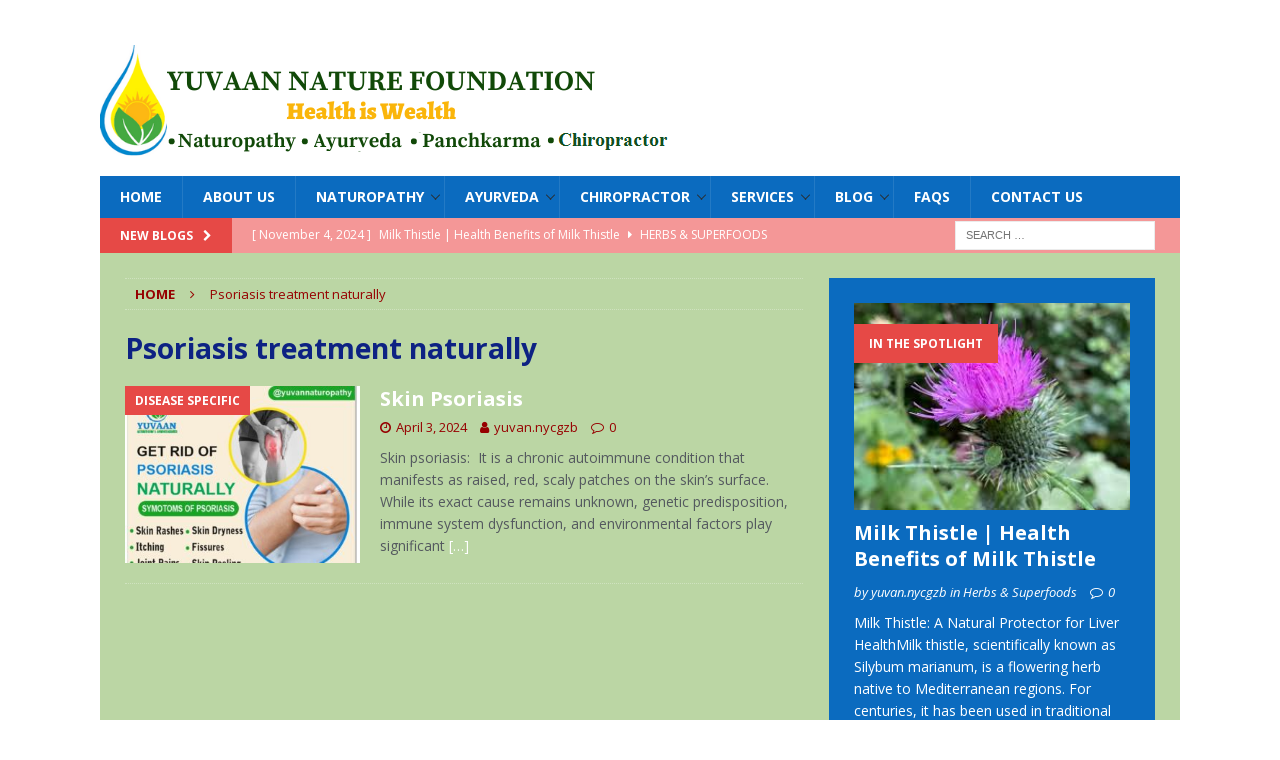

--- FILE ---
content_type: text/html; charset=UTF-8
request_url: https://yuvannaturefoundation.com/tag/psoriasis-treatment-naturally/
body_size: 29807
content:
<!DOCTYPE html>
<html class="no-js mh-one-sb" lang="en-US">
<head><meta charset="UTF-8"><script>if(navigator.userAgent.match(/MSIE|Internet Explorer/i)||navigator.userAgent.match(/Trident\/7\..*?rv:11/i)){var href=document.location.href;if(!href.match(/[?&]nowprocket/)){if(href.indexOf("?")==-1){if(href.indexOf("#")==-1){document.location.href=href+"?nowprocket=1"}else{document.location.href=href.replace("#","?nowprocket=1#")}}else{if(href.indexOf("#")==-1){document.location.href=href+"&nowprocket=1"}else{document.location.href=href.replace("#","&nowprocket=1#")}}}}</script><script>class RocketLazyLoadScripts{constructor(e){this.triggerEvents=e,this.eventOptions={passive:!0},this.userEventListener=this.triggerListener.bind(this),this.delayedScripts={normal:[],async:[],defer:[]},this.allJQueries=[]}_addUserInteractionListener(e){this.triggerEvents.forEach((t=>window.addEventListener(t,e.userEventListener,e.eventOptions)))}_removeUserInteractionListener(e){this.triggerEvents.forEach((t=>window.removeEventListener(t,e.userEventListener,e.eventOptions)))}triggerListener(){this._removeUserInteractionListener(this),"loading"===document.readyState?document.addEventListener("DOMContentLoaded",this._loadEverythingNow.bind(this)):this._loadEverythingNow()}async _loadEverythingNow(){this._delayEventListeners(),this._delayJQueryReady(this),this._handleDocumentWrite(),this._registerAllDelayedScripts(),this._preloadAllScripts(),await this._loadScriptsFromList(this.delayedScripts.normal),await this._loadScriptsFromList(this.delayedScripts.defer),await this._loadScriptsFromList(this.delayedScripts.async),await this._triggerDOMContentLoaded(),await this._triggerWindowLoad(),window.dispatchEvent(new Event("rocket-allScriptsLoaded"))}_registerAllDelayedScripts(){document.querySelectorAll("script[type=rocketlazyloadscript]").forEach((e=>{e.hasAttribute("src")?e.hasAttribute("async")&&!1!==e.async?this.delayedScripts.async.push(e):e.hasAttribute("defer")&&!1!==e.defer||"module"===e.getAttribute("data-rocket-type")?this.delayedScripts.defer.push(e):this.delayedScripts.normal.push(e):this.delayedScripts.normal.push(e)}))}async _transformScript(e){return await this._requestAnimFrame(),new Promise((t=>{const n=document.createElement("script");let r;[...e.attributes].forEach((e=>{let t=e.nodeName;"type"!==t&&("data-rocket-type"===t&&(t="type",r=e.nodeValue),n.setAttribute(t,e.nodeValue))})),e.hasAttribute("src")?(n.addEventListener("load",t),n.addEventListener("error",t)):(n.text=e.text,t()),e.parentNode.replaceChild(n,e)}))}async _loadScriptsFromList(e){const t=e.shift();return t?(await this._transformScript(t),this._loadScriptsFromList(e)):Promise.resolve()}_preloadAllScripts(){var e=document.createDocumentFragment();[...this.delayedScripts.normal,...this.delayedScripts.defer,...this.delayedScripts.async].forEach((t=>{const n=t.getAttribute("src");if(n){const t=document.createElement("link");t.href=n,t.rel="preload",t.as="script",e.appendChild(t)}})),document.head.appendChild(e)}_delayEventListeners(){let e={};function t(t,n){!function(t){function n(n){return e[t].eventsToRewrite.indexOf(n)>=0?"rocket-"+n:n}e[t]||(e[t]={originalFunctions:{add:t.addEventListener,remove:t.removeEventListener},eventsToRewrite:[]},t.addEventListener=function(){arguments[0]=n(arguments[0]),e[t].originalFunctions.add.apply(t,arguments)},t.removeEventListener=function(){arguments[0]=n(arguments[0]),e[t].originalFunctions.remove.apply(t,arguments)})}(t),e[t].eventsToRewrite.push(n)}function n(e,t){let n=e[t];Object.defineProperty(e,t,{get:()=>n||function(){},set(r){e["rocket"+t]=n=r}})}t(document,"DOMContentLoaded"),t(window,"DOMContentLoaded"),t(window,"load"),t(window,"pageshow"),t(document,"readystatechange"),n(document,"onreadystatechange"),n(window,"onload"),n(window,"onpageshow")}_delayJQueryReady(e){let t=window.jQuery;Object.defineProperty(window,"jQuery",{get:()=>t,set(n){if(n&&n.fn&&!e.allJQueries.includes(n)){n.fn.ready=n.fn.init.prototype.ready=function(t){e.domReadyFired?t.bind(document)(n):document.addEventListener("rocket-DOMContentLoaded",(()=>t.bind(document)(n)))};const t=n.fn.on;n.fn.on=n.fn.init.prototype.on=function(){if(this[0]===window){function e(e){return e.split(" ").map((e=>"load"===e||0===e.indexOf("load.")?"rocket-jquery-load":e)).join(" ")}"string"==typeof arguments[0]||arguments[0]instanceof String?arguments[0]=e(arguments[0]):"object"==typeof arguments[0]&&Object.keys(arguments[0]).forEach((t=>{delete Object.assign(arguments[0],{[e(t)]:arguments[0][t]})[t]}))}return t.apply(this,arguments),this},e.allJQueries.push(n)}t=n}})}async _triggerDOMContentLoaded(){this.domReadyFired=!0,await this._requestAnimFrame(),document.dispatchEvent(new Event("rocket-DOMContentLoaded")),await this._requestAnimFrame(),window.dispatchEvent(new Event("rocket-DOMContentLoaded")),await this._requestAnimFrame(),document.dispatchEvent(new Event("rocket-readystatechange")),await this._requestAnimFrame(),document.rocketonreadystatechange&&document.rocketonreadystatechange()}async _triggerWindowLoad(){await this._requestAnimFrame(),window.dispatchEvent(new Event("rocket-load")),await this._requestAnimFrame(),window.rocketonload&&window.rocketonload(),await this._requestAnimFrame(),this.allJQueries.forEach((e=>e(window).trigger("rocket-jquery-load"))),window.dispatchEvent(new Event("rocket-pageshow")),await this._requestAnimFrame(),window.rocketonpageshow&&window.rocketonpageshow()}_handleDocumentWrite(){const e=new Map;document.write=document.writeln=function(t){const n=document.currentScript,r=document.createRange(),i=n.parentElement;let o=e.get(n);void 0===o&&(o=n.nextSibling,e.set(n,o));const a=document.createDocumentFragment();r.setStart(a,0),a.appendChild(r.createContextualFragment(t)),i.insertBefore(a,o)}}async _requestAnimFrame(){return new Promise((e=>requestAnimationFrame(e)))}static run(){const e=new RocketLazyLoadScripts(["keydown","mousemove","touchmove","touchstart","touchend","wheel"]);e._addUserInteractionListener(e)}}RocketLazyLoadScripts.run();</script>

<meta name="viewport" content="width=device-width, initial-scale=1.0">
<link rel="profile" href="http://gmpg.org/xfn/11" />
<meta name='robots' content='index, follow, max-image-preview:large, max-snippet:-1, max-video-preview:-1' />

	<!-- This site is optimized with the Yoast SEO plugin v23.6 - https://yoast.com/wordpress/plugins/seo/ -->
	<title>Psoriasis treatment naturally Archives - Yuvaan Nature Foundation</title><link rel="preload" as="style" href="https://fonts.googleapis.com/css?family=Open%20Sans%3A300%2C400%2C400italic%2C600%2C700%7CRoboto%3A100%2C100italic%2C200%2C200italic%2C300%2C300italic%2C400%2C400italic%2C500%2C500italic%2C600%2C600italic%2C700%2C700italic%2C800%2C800italic%2C900%2C900italic%7CRoboto%20Slab%3A100%2C100italic%2C200%2C200italic%2C300%2C300italic%2C400%2C400italic%2C500%2C500italic%2C600%2C600italic%2C700%2C700italic%2C800%2C800italic%2C900%2C900italic&#038;display=swap" /><link rel="stylesheet" href="https://fonts.googleapis.com/css?family=Open%20Sans%3A300%2C400%2C400italic%2C600%2C700%7CRoboto%3A100%2C100italic%2C200%2C200italic%2C300%2C300italic%2C400%2C400italic%2C500%2C500italic%2C600%2C600italic%2C700%2C700italic%2C800%2C800italic%2C900%2C900italic%7CRoboto%20Slab%3A100%2C100italic%2C200%2C200italic%2C300%2C300italic%2C400%2C400italic%2C500%2C500italic%2C600%2C600italic%2C700%2C700italic%2C800%2C800italic%2C900%2C900italic&#038;display=swap" media="print" onload="this.media='all'" /><noscript><link rel="stylesheet" href="https://fonts.googleapis.com/css?family=Open%20Sans%3A300%2C400%2C400italic%2C600%2C700%7CRoboto%3A100%2C100italic%2C200%2C200italic%2C300%2C300italic%2C400%2C400italic%2C500%2C500italic%2C600%2C600italic%2C700%2C700italic%2C800%2C800italic%2C900%2C900italic%7CRoboto%20Slab%3A100%2C100italic%2C200%2C200italic%2C300%2C300italic%2C400%2C400italic%2C500%2C500italic%2C600%2C600italic%2C700%2C700italic%2C800%2C800italic%2C900%2C900italic&#038;display=swap" /></noscript><link rel="stylesheet" href="https://yuvannaturefoundation.com/wp-content/cache/min/1/9ef0b72e1b5862fe0d3b2dab5f69ed88.css" media="all" data-minify="1" />
	<link rel="canonical" href="https://yuvannaturefoundation.com/tag/psoriasis-treatment-naturally/" />
	<meta property="og:locale" content="en_US" />
	<meta property="og:type" content="article" />
	<meta property="og:title" content="Psoriasis treatment naturally Archives - Yuvaan Nature Foundation" />
	<meta property="og:url" content="https://yuvannaturefoundation.com/tag/psoriasis-treatment-naturally/" />
	<meta property="og:site_name" content="Yuvaan Nature Foundation" />
	<meta name="twitter:card" content="summary_large_image" />
	<script type="application/ld+json" class="yoast-schema-graph">{"@context":"https://schema.org","@graph":[{"@type":"CollectionPage","@id":"https://yuvannaturefoundation.com/tag/psoriasis-treatment-naturally/","url":"https://yuvannaturefoundation.com/tag/psoriasis-treatment-naturally/","name":"Psoriasis treatment naturally Archives - Yuvaan Nature Foundation","isPartOf":{"@id":"https://yuvannaturefoundation.com/#website"},"primaryImageOfPage":{"@id":"https://yuvannaturefoundation.com/tag/psoriasis-treatment-naturally/#primaryimage"},"image":{"@id":"https://yuvannaturefoundation.com/tag/psoriasis-treatment-naturally/#primaryimage"},"thumbnailUrl":"https://yuvannaturefoundation.com/wp-content/uploads/2024/04/IMG-20240229-WA0031.jpg","breadcrumb":{"@id":"https://yuvannaturefoundation.com/tag/psoriasis-treatment-naturally/#breadcrumb"},"inLanguage":"en-US"},{"@type":"ImageObject","inLanguage":"en-US","@id":"https://yuvannaturefoundation.com/tag/psoriasis-treatment-naturally/#primaryimage","url":"https://yuvannaturefoundation.com/wp-content/uploads/2024/04/IMG-20240229-WA0031.jpg","contentUrl":"https://yuvannaturefoundation.com/wp-content/uploads/2024/04/IMG-20240229-WA0031.jpg","width":756,"height":622},{"@type":"BreadcrumbList","@id":"https://yuvannaturefoundation.com/tag/psoriasis-treatment-naturally/#breadcrumb","itemListElement":[{"@type":"ListItem","position":1,"name":"Home","item":"https://yuvannaturefoundation.com/"},{"@type":"ListItem","position":2,"name":"Psoriasis treatment naturally"}]},{"@type":"WebSite","@id":"https://yuvannaturefoundation.com/#website","url":"https://yuvannaturefoundation.com/","name":"Yuvaan Nature Foundation","description":"Health is Wealth","publisher":{"@id":"https://yuvannaturefoundation.com/#organization"},"potentialAction":[{"@type":"SearchAction","target":{"@type":"EntryPoint","urlTemplate":"https://yuvannaturefoundation.com/?s={search_term_string}"},"query-input":{"@type":"PropertyValueSpecification","valueRequired":true,"valueName":"search_term_string"}}],"inLanguage":"en-US"},{"@type":"Organization","@id":"https://yuvannaturefoundation.com/#organization","name":"Yuvaan Nature Foundation","url":"https://yuvannaturefoundation.com/","logo":{"@type":"ImageObject","inLanguage":"en-US","@id":"https://yuvannaturefoundation.com/#/schema/logo/image/","url":"https://yuvannaturefoundation.com/wp-content/uploads/2024/08/cropped-Logo_500x112-1.png","contentUrl":"https://yuvannaturefoundation.com/wp-content/uploads/2024/08/cropped-Logo_500x112-1.png","width":571,"height":111,"caption":"Yuvaan Nature Foundation"},"image":{"@id":"https://yuvannaturefoundation.com/#/schema/logo/image/"}}]}</script>
	<!-- / Yoast SEO plugin. -->


<link rel='dns-prefetch' href='//fonts.googleapis.com' />
<link href='https://fonts.gstatic.com' crossorigin rel='preconnect' />
<link rel="alternate" type="application/rss+xml" title="Yuvaan Nature Foundation &raquo; Feed" href="https://yuvannaturefoundation.com/feed/" />
<link rel="alternate" type="application/rss+xml" title="Yuvaan Nature Foundation &raquo; Comments Feed" href="https://yuvannaturefoundation.com/comments/feed/" />
<link rel="alternate" type="application/rss+xml" title="Yuvaan Nature Foundation &raquo; Psoriasis treatment naturally Tag Feed" href="https://yuvannaturefoundation.com/tag/psoriasis-treatment-naturally/feed/" />

<style id='wp-emoji-styles-inline-css' type='text/css'>

	img.wp-smiley, img.emoji {
		display: inline !important;
		border: none !important;
		box-shadow: none !important;
		height: 1em !important;
		width: 1em !important;
		margin: 0 0.07em !important;
		vertical-align: -0.1em !important;
		background: none !important;
		padding: 0 !important;
	}
</style>

<style id='classic-theme-styles-inline-css' type='text/css'>
/*! This file is auto-generated */
.wp-block-button__link{color:#fff;background-color:#32373c;border-radius:9999px;box-shadow:none;text-decoration:none;padding:calc(.667em + 2px) calc(1.333em + 2px);font-size:1.125em}.wp-block-file__button{background:#32373c;color:#fff;text-decoration:none}
</style>
<style id='global-styles-inline-css' type='text/css'>
:root{--wp--preset--aspect-ratio--square: 1;--wp--preset--aspect-ratio--4-3: 4/3;--wp--preset--aspect-ratio--3-4: 3/4;--wp--preset--aspect-ratio--3-2: 3/2;--wp--preset--aspect-ratio--2-3: 2/3;--wp--preset--aspect-ratio--16-9: 16/9;--wp--preset--aspect-ratio--9-16: 9/16;--wp--preset--color--black: #000000;--wp--preset--color--cyan-bluish-gray: #abb8c3;--wp--preset--color--white: #ffffff;--wp--preset--color--pale-pink: #f78da7;--wp--preset--color--vivid-red: #cf2e2e;--wp--preset--color--luminous-vivid-orange: #ff6900;--wp--preset--color--luminous-vivid-amber: #fcb900;--wp--preset--color--light-green-cyan: #7bdcb5;--wp--preset--color--vivid-green-cyan: #00d084;--wp--preset--color--pale-cyan-blue: #8ed1fc;--wp--preset--color--vivid-cyan-blue: #0693e3;--wp--preset--color--vivid-purple: #9b51e0;--wp--preset--gradient--vivid-cyan-blue-to-vivid-purple: linear-gradient(135deg,rgba(6,147,227,1) 0%,rgb(155,81,224) 100%);--wp--preset--gradient--light-green-cyan-to-vivid-green-cyan: linear-gradient(135deg,rgb(122,220,180) 0%,rgb(0,208,130) 100%);--wp--preset--gradient--luminous-vivid-amber-to-luminous-vivid-orange: linear-gradient(135deg,rgba(252,185,0,1) 0%,rgba(255,105,0,1) 100%);--wp--preset--gradient--luminous-vivid-orange-to-vivid-red: linear-gradient(135deg,rgba(255,105,0,1) 0%,rgb(207,46,46) 100%);--wp--preset--gradient--very-light-gray-to-cyan-bluish-gray: linear-gradient(135deg,rgb(238,238,238) 0%,rgb(169,184,195) 100%);--wp--preset--gradient--cool-to-warm-spectrum: linear-gradient(135deg,rgb(74,234,220) 0%,rgb(151,120,209) 20%,rgb(207,42,186) 40%,rgb(238,44,130) 60%,rgb(251,105,98) 80%,rgb(254,248,76) 100%);--wp--preset--gradient--blush-light-purple: linear-gradient(135deg,rgb(255,206,236) 0%,rgb(152,150,240) 100%);--wp--preset--gradient--blush-bordeaux: linear-gradient(135deg,rgb(254,205,165) 0%,rgb(254,45,45) 50%,rgb(107,0,62) 100%);--wp--preset--gradient--luminous-dusk: linear-gradient(135deg,rgb(255,203,112) 0%,rgb(199,81,192) 50%,rgb(65,88,208) 100%);--wp--preset--gradient--pale-ocean: linear-gradient(135deg,rgb(255,245,203) 0%,rgb(182,227,212) 50%,rgb(51,167,181) 100%);--wp--preset--gradient--electric-grass: linear-gradient(135deg,rgb(202,248,128) 0%,rgb(113,206,126) 100%);--wp--preset--gradient--midnight: linear-gradient(135deg,rgb(2,3,129) 0%,rgb(40,116,252) 100%);--wp--preset--font-size--small: 13px;--wp--preset--font-size--medium: 20px;--wp--preset--font-size--large: 36px;--wp--preset--font-size--x-large: 42px;--wp--preset--spacing--20: 0.44rem;--wp--preset--spacing--30: 0.67rem;--wp--preset--spacing--40: 1rem;--wp--preset--spacing--50: 1.5rem;--wp--preset--spacing--60: 2.25rem;--wp--preset--spacing--70: 3.38rem;--wp--preset--spacing--80: 5.06rem;--wp--preset--shadow--natural: 6px 6px 9px rgba(0, 0, 0, 0.2);--wp--preset--shadow--deep: 12px 12px 50px rgba(0, 0, 0, 0.4);--wp--preset--shadow--sharp: 6px 6px 0px rgba(0, 0, 0, 0.2);--wp--preset--shadow--outlined: 6px 6px 0px -3px rgba(255, 255, 255, 1), 6px 6px rgba(0, 0, 0, 1);--wp--preset--shadow--crisp: 6px 6px 0px rgba(0, 0, 0, 1);}:where(.is-layout-flex){gap: 0.5em;}:where(.is-layout-grid){gap: 0.5em;}body .is-layout-flex{display: flex;}.is-layout-flex{flex-wrap: wrap;align-items: center;}.is-layout-flex > :is(*, div){margin: 0;}body .is-layout-grid{display: grid;}.is-layout-grid > :is(*, div){margin: 0;}:where(.wp-block-columns.is-layout-flex){gap: 2em;}:where(.wp-block-columns.is-layout-grid){gap: 2em;}:where(.wp-block-post-template.is-layout-flex){gap: 1.25em;}:where(.wp-block-post-template.is-layout-grid){gap: 1.25em;}.has-black-color{color: var(--wp--preset--color--black) !important;}.has-cyan-bluish-gray-color{color: var(--wp--preset--color--cyan-bluish-gray) !important;}.has-white-color{color: var(--wp--preset--color--white) !important;}.has-pale-pink-color{color: var(--wp--preset--color--pale-pink) !important;}.has-vivid-red-color{color: var(--wp--preset--color--vivid-red) !important;}.has-luminous-vivid-orange-color{color: var(--wp--preset--color--luminous-vivid-orange) !important;}.has-luminous-vivid-amber-color{color: var(--wp--preset--color--luminous-vivid-amber) !important;}.has-light-green-cyan-color{color: var(--wp--preset--color--light-green-cyan) !important;}.has-vivid-green-cyan-color{color: var(--wp--preset--color--vivid-green-cyan) !important;}.has-pale-cyan-blue-color{color: var(--wp--preset--color--pale-cyan-blue) !important;}.has-vivid-cyan-blue-color{color: var(--wp--preset--color--vivid-cyan-blue) !important;}.has-vivid-purple-color{color: var(--wp--preset--color--vivid-purple) !important;}.has-black-background-color{background-color: var(--wp--preset--color--black) !important;}.has-cyan-bluish-gray-background-color{background-color: var(--wp--preset--color--cyan-bluish-gray) !important;}.has-white-background-color{background-color: var(--wp--preset--color--white) !important;}.has-pale-pink-background-color{background-color: var(--wp--preset--color--pale-pink) !important;}.has-vivid-red-background-color{background-color: var(--wp--preset--color--vivid-red) !important;}.has-luminous-vivid-orange-background-color{background-color: var(--wp--preset--color--luminous-vivid-orange) !important;}.has-luminous-vivid-amber-background-color{background-color: var(--wp--preset--color--luminous-vivid-amber) !important;}.has-light-green-cyan-background-color{background-color: var(--wp--preset--color--light-green-cyan) !important;}.has-vivid-green-cyan-background-color{background-color: var(--wp--preset--color--vivid-green-cyan) !important;}.has-pale-cyan-blue-background-color{background-color: var(--wp--preset--color--pale-cyan-blue) !important;}.has-vivid-cyan-blue-background-color{background-color: var(--wp--preset--color--vivid-cyan-blue) !important;}.has-vivid-purple-background-color{background-color: var(--wp--preset--color--vivid-purple) !important;}.has-black-border-color{border-color: var(--wp--preset--color--black) !important;}.has-cyan-bluish-gray-border-color{border-color: var(--wp--preset--color--cyan-bluish-gray) !important;}.has-white-border-color{border-color: var(--wp--preset--color--white) !important;}.has-pale-pink-border-color{border-color: var(--wp--preset--color--pale-pink) !important;}.has-vivid-red-border-color{border-color: var(--wp--preset--color--vivid-red) !important;}.has-luminous-vivid-orange-border-color{border-color: var(--wp--preset--color--luminous-vivid-orange) !important;}.has-luminous-vivid-amber-border-color{border-color: var(--wp--preset--color--luminous-vivid-amber) !important;}.has-light-green-cyan-border-color{border-color: var(--wp--preset--color--light-green-cyan) !important;}.has-vivid-green-cyan-border-color{border-color: var(--wp--preset--color--vivid-green-cyan) !important;}.has-pale-cyan-blue-border-color{border-color: var(--wp--preset--color--pale-cyan-blue) !important;}.has-vivid-cyan-blue-border-color{border-color: var(--wp--preset--color--vivid-cyan-blue) !important;}.has-vivid-purple-border-color{border-color: var(--wp--preset--color--vivid-purple) !important;}.has-vivid-cyan-blue-to-vivid-purple-gradient-background{background: var(--wp--preset--gradient--vivid-cyan-blue-to-vivid-purple) !important;}.has-light-green-cyan-to-vivid-green-cyan-gradient-background{background: var(--wp--preset--gradient--light-green-cyan-to-vivid-green-cyan) !important;}.has-luminous-vivid-amber-to-luminous-vivid-orange-gradient-background{background: var(--wp--preset--gradient--luminous-vivid-amber-to-luminous-vivid-orange) !important;}.has-luminous-vivid-orange-to-vivid-red-gradient-background{background: var(--wp--preset--gradient--luminous-vivid-orange-to-vivid-red) !important;}.has-very-light-gray-to-cyan-bluish-gray-gradient-background{background: var(--wp--preset--gradient--very-light-gray-to-cyan-bluish-gray) !important;}.has-cool-to-warm-spectrum-gradient-background{background: var(--wp--preset--gradient--cool-to-warm-spectrum) !important;}.has-blush-light-purple-gradient-background{background: var(--wp--preset--gradient--blush-light-purple) !important;}.has-blush-bordeaux-gradient-background{background: var(--wp--preset--gradient--blush-bordeaux) !important;}.has-luminous-dusk-gradient-background{background: var(--wp--preset--gradient--luminous-dusk) !important;}.has-pale-ocean-gradient-background{background: var(--wp--preset--gradient--pale-ocean) !important;}.has-electric-grass-gradient-background{background: var(--wp--preset--gradient--electric-grass) !important;}.has-midnight-gradient-background{background: var(--wp--preset--gradient--midnight) !important;}.has-small-font-size{font-size: var(--wp--preset--font-size--small) !important;}.has-medium-font-size{font-size: var(--wp--preset--font-size--medium) !important;}.has-large-font-size{font-size: var(--wp--preset--font-size--large) !important;}.has-x-large-font-size{font-size: var(--wp--preset--font-size--x-large) !important;}
:where(.wp-block-post-template.is-layout-flex){gap: 1.25em;}:where(.wp-block-post-template.is-layout-grid){gap: 1.25em;}
:where(.wp-block-columns.is-layout-flex){gap: 2em;}:where(.wp-block-columns.is-layout-grid){gap: 2em;}
:root :where(.wp-block-pullquote){font-size: 1.5em;line-height: 1.6;}
</style>




<style id='rocket-lazyload-inline-css' type='text/css'>
.rll-youtube-player{position:relative;padding-bottom:56.23%;height:0;overflow:hidden;max-width:100%;}.rll-youtube-player iframe{position:absolute;top:0;left:0;width:100%;height:100%;z-index:100;background:0 0}.rll-youtube-player img{bottom:0;display:block;left:0;margin:auto;max-width:100%;width:100%;position:absolute;right:0;top:0;border:none;height:auto;cursor:pointer;-webkit-transition:.4s all;-moz-transition:.4s all;transition:.4s all}.rll-youtube-player img:hover{-webkit-filter:brightness(75%)}.rll-youtube-player .play{height:72px;width:72px;left:50%;top:50%;margin-left:-36px;margin-top:-36px;position:absolute;background:url(https://yuvannaturefoundation.com/wp-content/plugins/wp-rocket/assets/img/youtube.png) no-repeat;cursor:pointer}
</style>
<script type="rocketlazyloadscript" data-rocket-type="text/javascript" src="https://yuvannaturefoundation.com/wp-includes/js/jquery/jquery.min.js?ver=3.7.1" id="jquery-core-js"></script>
<script type="rocketlazyloadscript" data-rocket-type="text/javascript" src="https://yuvannaturefoundation.com/wp-includes/js/jquery/jquery-migrate.min.js?ver=3.4.1" id="jquery-migrate-js" defer></script>
<script type="rocketlazyloadscript" data-rocket-type="text/javascript" src="https://yuvannaturefoundation.com/wp-content/plugins/miniorange-login-openid/includes/js/mo_openid_jquery.cookie.min.js?ver=6.6.4" id="js-cookie-script-js" defer></script>
<script type="rocketlazyloadscript" data-minify="1" data-rocket-type="text/javascript" src="https://yuvannaturefoundation.com/wp-content/cache/min/1/wp-content/plugins/miniorange-login-openid/includes/js/mo-openid-social_login.js?ver=1728219180" id="mo-social-login-script-js" defer></script>
<script type="text/javascript" id="mh-scripts-js-extra">
/* <![CDATA[ */
var wp_is_mobile = {"is_mobile":"0"};
/* ]]> */
</script>
<script type="rocketlazyloadscript" data-minify="1" data-rocket-type="text/javascript" src="https://yuvannaturefoundation.com/wp-content/cache/min/1/wp-content/themes/mh-magazine/js/scripts.js?ver=1728219180" id="mh-scripts-js" defer></script>
<link rel="https://api.w.org/" href="https://yuvannaturefoundation.com/wp-json/" /><link rel="alternate" title="JSON" type="application/json" href="https://yuvannaturefoundation.com/wp-json/wp/v2/tags/2145" /><link rel="EditURI" type="application/rsd+xml" title="RSD" href="https://yuvannaturefoundation.com/xmlrpc.php?rsd" />
<meta name="generator" content="WordPress 6.6.4" />

		<!-- GA Google Analytics @ https://m0n.co/ga -->
		<script type="rocketlazyloadscript" async src="https://www.googletagmanager.com/gtag/js?id=UA-180276318-1"></script>
		<script type="rocketlazyloadscript">
			window.dataLayer = window.dataLayer || [];
			function gtag(){dataLayer.push(arguments);}
			gtag('js', new Date());
			gtag('config', 'UA-180276318-1');
		</script>

	<!-- Global site tag (gtag.js) - Google Analytics -->
<script type="rocketlazyloadscript" async src="https://www.googletagmanager.com/gtag/js?id=UA-180276318-1">
</script>
<script type="rocketlazyloadscript">
  window.dataLayer = window.dataLayer || [];
  function gtag(){dataLayer.push(arguments);}
  gtag('js', new Date());

  gtag('config', 'UA-180276318-1');
</script>

<!--BEGIN: TRACKING CODE MANAGER (v2.3.0) BY INTELLYWP.COM IN HEAD//-->
<!-- Global site tag (gtag.js) - Google Analytics -->
<script type="rocketlazyloadscript" async src="https://www.googletagmanager.com/gtag/js?id=UA-180276318-1">
</script>
<script type="rocketlazyloadscript">
  window.dataLayer = window.dataLayer || [];
  function gtag(){dataLayer.push(arguments);}
  gtag('js', new Date());

  gtag('config', 'UA-180276318-1');
</script>
<!--END: https://wordpress.org/plugins/tracking-code-manager IN HEAD//--><style type="text/css">
.mh-wrapper, .mh-widget-layout8 .mh-widget-title-inner, #mh-mobile .mh-slider-layout4 .mh-slider-caption { background: #bbd6a4; }
.mh-breadcrumb, .entry-header .entry-meta, .mh-subheading-top, .mh-author-box, .mh-author-box-avatar, .mh-post-nav, .mh-comment-list .comment-body, .mh-comment-list .avatar, .mh-ping-list .mh-ping-item, .mh-ping-list .mh-ping-item:first-child, .mh-loop-description, .mh-loop-ad, .mh-sitemap-list > li, .mh-sitemap-list .children li, .mh-widget-layout7 .mh-widget-title, .mh-custom-posts-item, .mh-posts-large-item, .mh-posts-list-item, #mh-mobile .mh-posts-grid, #mh-mobile .mh-posts-grid-col, #mh-mobile .mh-posts-digest-wrap, #mh-mobile .mh-posts-digest-item, #mh-mobile .mh-posts-focus-item, .mh-category-column-item, .mh-user-item, .widget_archive li, .widget_categories li, .widget_pages li a, .widget_meta li, .widget_nav_menu .menu > li, .widget_rss li, .widget_recent_entries li, .recentcomments, .mh-box, table, td, th, pre { border-color: rgba(255, 255, 255, 0.3); }
#mh-mobile .mh-posts-stacked-overlay-small { border-color: #bbd6a4; }
.mh-navigation li:hover, .mh-navigation ul li:hover > ul, .mh-main-nav-wrap, .mh-main-nav, .mh-social-nav li a:hover, .entry-tags li, .mh-slider-caption, .mh-widget-layout8 .mh-widget-title .mh-footer-widget-title-inner, .mh-widget-col-1 .mh-slider-caption, .mh-widget-col-1 .mh-posts-lineup-caption, .mh-carousel-layout1, .mh-spotlight-widget, .mh-social-widget li a, .mh-author-bio-widget, .mh-footer-widget .mh-tab-comment-excerpt, .mh-nip-item:hover .mh-nip-overlay, .mh-widget .tagcloud a, .mh-footer-widget .tagcloud a, .mh-footer, .mh-copyright-wrap, input[type=submit]:hover, #infinite-handle span:hover { background: #0b6bbf; }
.mh-extra-nav-bg { background: rgba(11, 107, 191, 0.2); }
.mh-slider-caption, .mh-posts-stacked-title, .mh-posts-lineup-caption { background: #0b6bbf; background: rgba(11, 107, 191, 0.8); }
@media screen and (max-width: 900px) { #mh-mobile .mh-slider-caption, #mh-mobile .mh-posts-lineup-caption { background: rgba(11, 107, 191, 1); } }
.slicknav_menu, .slicknav_nav ul, #mh-mobile .mh-footer-widget .mh-posts-stacked-overlay { border-color: #0b6bbf; }
.mh-copyright, .mh-copyright a { color: #fff; }
.mh-subheader, .page-numbers, a .pagelink, .mh-widget-layout3 .mh-widget-title, .mh-widget .search-form, .mh-tab-button, .mh-tab-content, .mh-nip-widget, .mh-magazine-facebook-page-widget, .mh-social-widget, .mh-posts-horizontal-widget, .mh-ad-spot, .mh-info-spot { background: #f49797; }
.mh-tab-post-item { border-color: rgba(255, 255, 255, 0.3); }
.mh-tab-comment-excerpt { background: rgba(255, 255, 255, 0.6); }
.mh-header-nav-bottom li a, .mh-social-nav-bottom .fa-mh-social, .mh-boxed-layout .mh-ticker-item-bottom a, .mh-header-date-bottom, .page-numbers, a .pagelink, .mh-widget-layout3 .mh-widget-title, .mh-widget-layout3 .mh-widget-title a, .mh-tabbed-widget, .mh-tabbed-widget a, .mh-posts-horizontal-title a { color: #ffffff; }
.mh-meta, .mh-meta a, .mh-breadcrumb, .mh-breadcrumb a, .mh-comment-list .comment-meta, .mh-comment-list .comment-meta a, .mh-comment-list .comment-reply-link, .mh-user-data, .widget_rss .rss-date, .widget_rss cite { color: #960000; }
.entry-content a { color: #e53330; }
a:hover, .entry-content a:hover, #respond a:hover, #respond #cancel-comment-reply-link:hover, #respond .logged-in-as a:hover, .mh-comment-list .comment-meta a:hover, .mh-ping-list .mh-ping-item a:hover, .mh-meta a:hover, .mh-breadcrumb a:hover, .mh-tabbed-widget a:hover { color: #ff8282; }
</style>
<!--[if lt IE 9]>
<script src="https://yuvannaturefoundation.com/wp-content/themes/mh-magazine/js/css3-mediaqueries.js"></script>
<![endif]-->
<style type="text/css">
.entry-content { font-size: 18px; font-size: 1.125rem; }
</style>
<meta name="generator" content="Elementor 3.16.5; features: e_dom_optimization, e_optimized_assets_loading, e_optimized_css_loading, e_font_icon_svg, additional_custom_breakpoints; settings: css_print_method-external, google_font-enabled, font_display-auto">

<!-- Meta Pixel Code -->
<script type="rocketlazyloadscript" data-rocket-type='text/javascript'>
!function(f,b,e,v,n,t,s){if(f.fbq)return;n=f.fbq=function(){n.callMethod?
n.callMethod.apply(n,arguments):n.queue.push(arguments)};if(!f._fbq)f._fbq=n;
n.push=n;n.loaded=!0;n.version='2.0';n.queue=[];t=b.createElement(e);t.async=!0;
t.src=v;s=b.getElementsByTagName(e)[0];s.parentNode.insertBefore(t,s)}(window,
document,'script','https://connect.facebook.net/en_US/fbevents.js?v=next');
</script>
<!-- End Meta Pixel Code -->

      <script type="rocketlazyloadscript" data-rocket-type='text/javascript'>
        var url = window.location.origin + '?ob=open-bridge';
        fbq('set', 'openbridge', '2779232409023738', url);
      </script>
    <script type="rocketlazyloadscript" data-rocket-type='text/javascript'>fbq('init', '2779232409023738', {}, {
    "agent": "wordpress-6.6.4-3.0.16"
})</script><script type="rocketlazyloadscript" data-rocket-type='text/javascript'>
    fbq('track', 'PageView', []);
  </script>
<!-- Meta Pixel Code -->
<noscript>
<img height="1" width="1" style="display:none" alt="fbpx"
src="https://www.facebook.com/tr?id=2779232409023738&ev=PageView&noscript=1" />
</noscript>
<!-- End Meta Pixel Code -->
<style type="text/css" id="custom-background-css">
body.custom-background { background-color: #ffffff; }
</style>
	<link rel="icon" href="https://yuvannaturefoundation.com/wp-content/uploads/2020/08/YuvaanNatureFound-2-150x150.png" sizes="32x32" />
<link rel="icon" href="https://yuvannaturefoundation.com/wp-content/uploads/2020/08/YuvaanNatureFound-2-298x300.png" sizes="192x192" />
<link rel="apple-touch-icon" href="https://yuvannaturefoundation.com/wp-content/uploads/2020/08/YuvaanNatureFound-2-298x300.png" />
<meta name="msapplication-TileImage" content="https://yuvannaturefoundation.com/wp-content/uploads/2020/08/YuvaanNatureFound-2.png" />
<noscript><style id="rocket-lazyload-nojs-css">.rll-youtube-player, [data-lazy-src]{display:none !important;}</style></noscript></head>
<body id="mh-mobile" class="archive tag tag-psoriasis-treatment-naturally tag-2145 custom-background wp-custom-logo mh-boxed-layout mh-right-sb mh-loop-layout1 mh-widget-layout1 mh-header-transparent elementor-default elementor-kit-52" itemscope="itemscope" itemtype="https://schema.org/WebPage">
<div class="mh-container mh-container-outer">
<div class="mh-header-nav-mobile clearfix"></div>
	<div class="mh-preheader">
    	<div class="mh-container mh-container-inner mh-row clearfix">
										<div class="mh-header-bar-content mh-header-bar-top-right mh-col-1-3 clearfix">
									</div>
					</div>
	</div>
<header class="mh-header" itemscope="itemscope" itemtype="https://schema.org/WPHeader">
	<div class="mh-container mh-container-inner clearfix">
		<div class="mh-custom-header clearfix">
<div class="mh-header-columns mh-row clearfix">
<div class="mh-col-1-1 mh-site-identity">
<div class="mh-site-logo" role="banner" itemscope="itemscope" itemtype="https://schema.org/Brand">
<a href="https://yuvannaturefoundation.com/" class="custom-logo-link" rel="home"><img width="571" height="111" src="data:image/svg+xml,%3Csvg%20xmlns='http://www.w3.org/2000/svg'%20viewBox='0%200%20571%20111'%3E%3C/svg%3E" class="custom-logo" alt="Yuvaan Nature Foundation" decoding="async" fetchpriority="high" data-lazy-srcset="https://yuvannaturefoundation.com/wp-content/uploads/2024/08/cropped-Logo_500x112-1.png 571w, https://yuvannaturefoundation.com/wp-content/uploads/2024/08/cropped-Logo_500x112-1-300x58.png 300w" data-lazy-sizes="(max-width: 571px) 100vw, 571px" data-lazy-src="https://yuvannaturefoundation.com/wp-content/uploads/2024/08/cropped-Logo_500x112-1.png" /><noscript><img width="571" height="111" src="https://yuvannaturefoundation.com/wp-content/uploads/2024/08/cropped-Logo_500x112-1.png" class="custom-logo" alt="Yuvaan Nature Foundation" decoding="async" fetchpriority="high" srcset="https://yuvannaturefoundation.com/wp-content/uploads/2024/08/cropped-Logo_500x112-1.png 571w, https://yuvannaturefoundation.com/wp-content/uploads/2024/08/cropped-Logo_500x112-1-300x58.png 300w" sizes="(max-width: 571px) 100vw, 571px" /></noscript></a></div>
</div>
</div>
</div>
	</div>
	<div class="mh-main-nav-wrap">
		<nav class="mh-navigation mh-main-nav mh-container mh-container-inner clearfix" itemscope="itemscope" itemtype="https://schema.org/SiteNavigationElement">
			<div class="menu-header-container"><ul id="menu-header" class="menu"><li id="menu-item-57" class="menu-item menu-item-type-custom menu-item-object-custom menu-item-home menu-item-57"><a href="https://yuvannaturefoundation.com">Home</a></li>
<li id="menu-item-59" class="menu-item menu-item-type-post_type menu-item-object-page menu-item-59"><a href="https://yuvannaturefoundation.com/about-us/">About us</a></li>
<li id="menu-item-3384" class="menu-item menu-item-type-post_type menu-item-object-page menu-item-has-children menu-item-3384"><a href="https://yuvannaturefoundation.com/naturopthy/">Naturopathy</a><span class="icon"></span>
<ul class="sub-menu">
	<li id="menu-item-115" class="menu-item menu-item-type-post_type menu-item-object-page menu-item-115"><a href="https://yuvannaturefoundation.com/naturopathy-therapy/">Naturopathy Therapy</a></li>
	<li id="menu-item-111" class="menu-item menu-item-type-post_type menu-item-object-page menu-item-111"><a href="https://yuvannaturefoundation.com/naturopathy-treatment-process/">Treatment Technique</a></li>
	<li id="menu-item-2144" class="menu-item menu-item-type-post_type menu-item-object-page menu-item-2144"><a href="https://yuvannaturefoundation.com/naturopathy-treatments/">Natural Treatments</a></li>
	<li id="menu-item-104" class="menu-item menu-item-type-post_type menu-item-object-page menu-item-104"><a href="https://yuvannaturefoundation.com/services/">Services &#038; Packages</a></li>
	<li id="menu-item-760" class="menu-item menu-item-type-post_type menu-item-object-page menu-item-has-children menu-item-760"><a href="https://yuvannaturefoundation.com/yoga/">Yoga</a><span class="icon"></span>
	<ul class="sub-menu">
		<li id="menu-item-759" class="menu-item menu-item-type-post_type menu-item-object-page menu-item-759"><a href="https://yuvannaturefoundation.com/asanas/">Asanas | Benefits of Asanas</a></li>
		<li id="menu-item-761" class="menu-item menu-item-type-post_type menu-item-object-page menu-item-761"><a href="https://yuvannaturefoundation.com/pranayama/">Pranayama</a></li>
	</ul>
</li>
</ul>
</li>
<li id="menu-item-3008" class="menu-item menu-item-type-post_type menu-item-object-page menu-item-has-children menu-item-3008"><a href="https://yuvannaturefoundation.com/ayurveda/">Ayurveda</a><span class="icon"></span>
<ul class="sub-menu">
	<li id="menu-item-3015" class="menu-item menu-item-type-post_type menu-item-object-page menu-item-3015"><a href="https://yuvannaturefoundation.com/panchkarma-therapy/">Panchkarma Therapy</a></li>
	<li id="menu-item-3018" class="menu-item menu-item-type-post_type menu-item-object-page menu-item-3018"><a href="https://yuvannaturefoundation.com/cupping-therapy/">Cupping Therapy</a></li>
	<li id="menu-item-3017" class="menu-item menu-item-type-post_type menu-item-object-page menu-item-3017"><a href="https://yuvannaturefoundation.com/leech-therapy/">Leech Therapy</a></li>
	<li id="menu-item-3016" class="menu-item menu-item-type-post_type menu-item-object-page menu-item-3016"><a href="https://yuvannaturefoundation.com/marma-therapy/">Marma Therapy</a></li>
	<li id="menu-item-8628" class="menu-item menu-item-type-post_type menu-item-object-page menu-item-8628"><a href="https://yuvannaturefoundation.com/panchkarma-services/">Panchkarma Services</a></li>
</ul>
</li>
<li id="menu-item-8233" class="menu-item menu-item-type-post_type menu-item-object-page menu-item-has-children menu-item-8233"><a href="https://yuvannaturefoundation.com/naturopthy/chiropractor/">Chiropractor</a><span class="icon"></span>
<ul class="sub-menu">
	<li id="menu-item-8641" class="menu-item menu-item-type-post_type menu-item-object-page menu-item-8641"><a href="https://yuvannaturefoundation.com/activator-method/">Activator Method</a></li>
	<li id="menu-item-8642" class="menu-item menu-item-type-post_type menu-item-object-page menu-item-8642"><a href="https://yuvannaturefoundation.com/chiropractic-biophysics/">Chiropractic Biophysics</a></li>
	<li id="menu-item-8644" class="menu-item menu-item-type-post_type menu-item-object-page menu-item-8644"><a href="https://yuvannaturefoundation.com/diversified-technique/">Diversified Technique</a></li>
	<li id="menu-item-8643" class="menu-item menu-item-type-post_type menu-item-object-page menu-item-8643"><a href="https://yuvannaturefoundation.com/gonstead-technique/">Gonstead Technique</a></li>
	<li id="menu-item-8627" class="menu-item menu-item-type-post_type menu-item-object-page menu-item-8627"><a href="https://yuvannaturefoundation.com/chiropractor-services/">Chiropractor Services</a></li>
</ul>
</li>
<li id="menu-item-9818" class="menu-item menu-item-type-post_type menu-item-object-page menu-item-has-children menu-item-9818"><a href="https://yuvannaturefoundation.com/services-2/">Services</a><span class="icon"></span>
<ul class="sub-menu">
	<li id="menu-item-9821" class="menu-item menu-item-type-post_type menu-item-object-page menu-item-9821"><a href="https://yuvannaturefoundation.com/services/">Naturopathy Services</a></li>
	<li id="menu-item-9819" class="menu-item menu-item-type-post_type menu-item-object-page menu-item-9819"><a href="https://yuvannaturefoundation.com/panchkarma-services/">Panchkarma Services</a></li>
	<li id="menu-item-9820" class="menu-item menu-item-type-post_type menu-item-object-page menu-item-9820"><a href="https://yuvannaturefoundation.com/chiropractor-services/">Chiropractor Services</a></li>
	<li id="menu-item-62" class="menu-item menu-item-type-post_type menu-item-object-page menu-item-has-children menu-item-62"><a href="https://yuvannaturefoundation.com/course/">Courses</a><span class="icon"></span>
	<ul class="sub-menu">
		<li id="menu-item-114" class="menu-item menu-item-type-post_type menu-item-object-page menu-item-114"><a href="https://yuvannaturefoundation.com/certificate-course/">Certificate Courses</a></li>
		<li id="menu-item-109" class="menu-item menu-item-type-post_type menu-item-object-page menu-item-109"><a href="https://yuvannaturefoundation.com/diploma-courses/">Diploma &#038; Advance Courses</a></li>
	</ul>
</li>
</ul>
</li>
<li id="menu-item-1388" class="menu-item menu-item-type-post_type menu-item-object-page current_page_parent menu-item-has-children menu-item-1388"><a href="https://yuvannaturefoundation.com/blog/">Blog</a><span class="icon"></span>
<ul class="sub-menu">
	<li id="menu-item-404" class="menu-item menu-item-type-taxonomy menu-item-object-category menu-item-404"><a href="https://yuvannaturefoundation.com/category/naturopathy/">Naturopathy</a></li>
	<li id="menu-item-406" class="menu-item menu-item-type-taxonomy menu-item-object-category menu-item-406"><a href="https://yuvannaturefoundation.com/category/yoga-meditation/">Yoga &amp; Meditation</a></li>
	<li id="menu-item-401" class="menu-item menu-item-type-taxonomy menu-item-object-category menu-item-401"><a href="https://yuvannaturefoundation.com/category/disease-specific/">Disease Specific</a></li>
	<li id="menu-item-9498" class="menu-item menu-item-type-taxonomy menu-item-object-category menu-item-9498"><a href="https://yuvannaturefoundation.com/category/chiropractor/">Chiropractor</a></li>
	<li id="menu-item-10205" class="menu-item menu-item-type-taxonomy menu-item-object-category menu-item-10205"><a href="https://yuvannaturefoundation.com/category/panchkarma/">Panchkarma</a></li>
	<li id="menu-item-10356" class="menu-item menu-item-type-taxonomy menu-item-object-category menu-item-10356"><a href="https://yuvannaturefoundation.com/category/courses/">Courses</a></li>
	<li id="menu-item-402" class="menu-item menu-item-type-taxonomy menu-item-object-category menu-item-402"><a href="https://yuvannaturefoundation.com/category/herbs-superfoods/">Herbs &amp; Superfoods</a></li>
	<li id="menu-item-405" class="menu-item menu-item-type-taxonomy menu-item-object-category menu-item-405"><a href="https://yuvannaturefoundation.com/category/nutrition/">Nutrition &amp; Food Supplements</a></li>
	<li id="menu-item-403" class="menu-item menu-item-type-taxonomy menu-item-object-category menu-item-403"><a href="https://yuvannaturefoundation.com/category/human-anatomy/">Human Anatomy</a></li>
</ul>
</li>
<li id="menu-item-1253" class="menu-item menu-item-type-post_type menu-item-object-page menu-item-1253"><a href="https://yuvannaturefoundation.com/faqs/">FAQs</a></li>
<li id="menu-item-1382" class="menu-item menu-item-type-post_type menu-item-object-page menu-item-1382"><a href="https://yuvannaturefoundation.com/contact-us/">Contact Us</a></li>
</ul></div>		</nav>
	</div>
	</header>
	<div class="mh-subheader">
		<div class="mh-container mh-container-inner mh-row clearfix">
							<div class="mh-header-bar-content mh-header-bar-bottom-left mh-col-2-3 clearfix">
											<div class="mh-header-ticker mh-header-ticker-bottom">
							<div class="mh-ticker-bottom">
			<div class="mh-ticker-title mh-ticker-title-bottom">
			New Blogs<i class="fa fa-chevron-right"></i>		</div>
		<div class="mh-ticker-content mh-ticker-content-bottom">
		<ul id="mh-ticker-loop-bottom">				<li class="mh-ticker-item mh-ticker-item-bottom">
					<a href="https://yuvannaturefoundation.com/milk-thistle/" title="Milk Thistle | Health Benefits of Milk Thistle">
						<span class="mh-ticker-item-date mh-ticker-item-date-bottom">
                        	[ November 4, 2024 ]                        </span>
						<span class="mh-ticker-item-title mh-ticker-item-title-bottom">
							Milk Thistle | Health Benefits of Milk Thistle						</span>
													<span class="mh-ticker-item-cat mh-ticker-item-cat-bottom">
								<i class="fa fa-caret-right"></i>
																Herbs &amp; Superfoods							</span>
											</a>
				</li>				<li class="mh-ticker-item mh-ticker-item-bottom">
					<a href="https://yuvannaturefoundation.com/oral-cancer/" title="Oral Cancer">
						<span class="mh-ticker-item-date mh-ticker-item-date-bottom">
                        	[ November 3, 2024 ]                        </span>
						<span class="mh-ticker-item-title mh-ticker-item-title-bottom">
							Oral Cancer						</span>
													<span class="mh-ticker-item-cat mh-ticker-item-cat-bottom">
								<i class="fa fa-caret-right"></i>
																Disease Specific							</span>
											</a>
				</li>				<li class="mh-ticker-item mh-ticker-item-bottom">
					<a href="https://yuvannaturefoundation.com/liver-cancer-stages/" title="Liver Cancer Stages">
						<span class="mh-ticker-item-date mh-ticker-item-date-bottom">
                        	[ November 2, 2024 ]                        </span>
						<span class="mh-ticker-item-title mh-ticker-item-title-bottom">
							Liver Cancer Stages						</span>
													<span class="mh-ticker-item-cat mh-ticker-item-cat-bottom">
								<i class="fa fa-caret-right"></i>
																Disease Specific							</span>
											</a>
				</li>				<li class="mh-ticker-item mh-ticker-item-bottom">
					<a href="https://yuvannaturefoundation.com/liver-cancer/" title="Liver Cancer">
						<span class="mh-ticker-item-date mh-ticker-item-date-bottom">
                        	[ November 2, 2024 ]                        </span>
						<span class="mh-ticker-item-title mh-ticker-item-title-bottom">
							Liver Cancer						</span>
													<span class="mh-ticker-item-cat mh-ticker-item-cat-bottom">
								<i class="fa fa-caret-right"></i>
																Disease Specific							</span>
											</a>
				</li>				<li class="mh-ticker-item mh-ticker-item-bottom">
					<a href="https://yuvannaturefoundation.com/cervical-cancer/" title="Cervical Cancer">
						<span class="mh-ticker-item-date mh-ticker-item-date-bottom">
                        	[ October 28, 2024 ]                        </span>
						<span class="mh-ticker-item-title mh-ticker-item-title-bottom">
							Cervical Cancer						</span>
													<span class="mh-ticker-item-cat mh-ticker-item-cat-bottom">
								<i class="fa fa-caret-right"></i>
																Disease Specific							</span>
											</a>
				</li>				<li class="mh-ticker-item mh-ticker-item-bottom">
					<a href="https://yuvannaturefoundation.com/lungs-cancer/" title="Lungs Cancer">
						<span class="mh-ticker-item-date mh-ticker-item-date-bottom">
                        	[ October 26, 2024 ]                        </span>
						<span class="mh-ticker-item-title mh-ticker-item-title-bottom">
							Lungs Cancer						</span>
													<span class="mh-ticker-item-cat mh-ticker-item-cat-bottom">
								<i class="fa fa-caret-right"></i>
																Disease Specific							</span>
											</a>
				</li>				<li class="mh-ticker-item mh-ticker-item-bottom">
					<a href="https://yuvannaturefoundation.com/natural-remedies/" title="Natural Remedies for Chronic Ailments">
						<span class="mh-ticker-item-date mh-ticker-item-date-bottom">
                        	[ October 25, 2024 ]                        </span>
						<span class="mh-ticker-item-title mh-ticker-item-title-bottom">
							Natural Remedies for Chronic Ailments						</span>
													<span class="mh-ticker-item-cat mh-ticker-item-cat-bottom">
								<i class="fa fa-caret-right"></i>
																Disease Specific							</span>
											</a>
				</li>				<li class="mh-ticker-item mh-ticker-item-bottom">
					<a href="https://yuvannaturefoundation.com/breast-cancer/" title="Breast Cancer">
						<span class="mh-ticker-item-date mh-ticker-item-date-bottom">
                        	[ October 25, 2024 ]                        </span>
						<span class="mh-ticker-item-title mh-ticker-item-title-bottom">
							Breast Cancer						</span>
													<span class="mh-ticker-item-cat mh-ticker-item-cat-bottom">
								<i class="fa fa-caret-right"></i>
																Disease Specific							</span>
											</a>
				</li>				<li class="mh-ticker-item mh-ticker-item-bottom">
					<a href="https://yuvannaturefoundation.com/liver-cirrhosis/" title="Liver Cirrhosis">
						<span class="mh-ticker-item-date mh-ticker-item-date-bottom">
                        	[ October 23, 2024 ]                        </span>
						<span class="mh-ticker-item-title mh-ticker-item-title-bottom">
							Liver Cirrhosis						</span>
													<span class="mh-ticker-item-cat mh-ticker-item-cat-bottom">
								<i class="fa fa-caret-right"></i>
																Disease Specific							</span>
											</a>
				</li>				<li class="mh-ticker-item mh-ticker-item-bottom">
					<a href="https://yuvannaturefoundation.com/knee-pain-2/" title="Knee Pain">
						<span class="mh-ticker-item-date mh-ticker-item-date-bottom">
                        	[ October 22, 2024 ]                        </span>
						<span class="mh-ticker-item-title mh-ticker-item-title-bottom">
							Knee Pain						</span>
													<span class="mh-ticker-item-cat mh-ticker-item-cat-bottom">
								<i class="fa fa-caret-right"></i>
																Disease Specific							</span>
											</a>
				</li>		</ul>
	</div>
</div>						</div>
									</div>
										<div class="mh-header-bar-content mh-header-bar-bottom-right mh-col-1-3 clearfix">
											<aside class="mh-header-search mh-header-search-bottom">
							<form role="search" method="get" class="search-form" action="https://yuvannaturefoundation.com/">
				<label>
					<span class="screen-reader-text">Search for:</span>
					<input type="search" class="search-field" placeholder="Search &hellip;" value="" name="s" />
				</label>
				<input type="submit" class="search-submit" value="Search" />
			</form>						</aside>
									</div>
					</div>
	</div>
<div class="mh-wrapper clearfix">
	<div class="mh-main clearfix">
		<div id="main-content" class="mh-loop mh-content" role="main"><nav class="mh-breadcrumb" itemscope itemtype="http://schema.org/BreadcrumbList"><span itemprop="itemListElement" itemscope itemtype="http://schema.org/ListItem"><a href="https://yuvannaturefoundation.com" itemprop="item"><span itemprop="name">Home</span></a><meta itemprop="position" content="1" /></span><span class="mh-breadcrumb-delimiter"><i class="fa fa-angle-right"></i></span>Psoriasis treatment naturally</nav>
				<header class="page-header"><h1 class="page-title">Psoriasis treatment naturally</h1>				</header><article class="mh-posts-list-item clearfix post-8328 post type-post status-publish format-standard has-post-thumbnail hentry category-disease-specific tag-alternative-treatments-for-psoriasis tag-best-ayurvedic-treatment-for-psoriasis-in-delhi-ncr tag-best-ayurvedic-treatment-for-psoriasis-in-ghaziabad tag-best-ayurvedic-treatment-for-psoriasis-in-indirapuram tag-best-ayurvedic-treatment-for-psoriasis-near-crossing tag-best-ayurvedic-treatment-for-psoriasis-near-greater-noida-west tag-best-ayurvedic-treatment-for-psoriasis-near-noida tag-best-ayurvedic-treatment-for-psoriasis-near-sahibabad tag-best-ayurvedic-treatment-for-psoriasis-near-vaishali tag-best-ayurvedic-treatment-for-psoriasis-near-vasundhara tag-best-creams-for-psoriasis tag-best-dietitian-for-psoriasis tag-best-dietitian-for-psoriasis-in-delhi-ncr tag-best-dietitian-for-psoriasis-in-ghaziabad tag-best-dietitian-for-psoriasis-in-indirapuram tag-best-dietitian-for-psoriasis-near-crossing tag-best-dietitian-for-psoriasis-near-greater-noida tag-best-dietitian-for-psoriasis-near-greater-noida-west tag-best-dietitian-for-psoriasis-near-me tag-best-dietitian-for-psoriasis-near-noida tag-best-dietitian-for-psoriasis-near-sahibabad tag-best-dietitian-for-psoriasis-near-vaishali tag-best-dietitian-for-psoriasis-near-vasundhara tag-best-dietitian-for-skin-allergy tag-best-naturopathic-clinic-in-delhi-ncr tag-best-naturopathic-clinic-in-ghaziabad tag-best-naturopathic-clinic-in-indirapuram tag-best-naturopathic-clinic-near-me tag-best-naturopathic-doctor-for-psoriasis-in-delhi-ncr tag-best-naturopathic-doctor-for-psoriasis-in-ghaziabad tag-best-naturopathic-doctor-for-psoriasis-in-indirapuram tag-best-naturopathic-treatment-for-psoriasis-in-delhi-ncr tag-best-naturopathic-treatment-for-psoriasis-in-ghaziabad tag-best-naturopathic-treatment-for-psoriasis-in-indirapuram tag-best-naturopathic-treatment-for-psoriasis-near-crossing tag-best-naturopathic-treatment-for-psoriasis-near-greater-noida-west tag-best-naturopathic-treatment-for-psoriasis-near-noida tag-best-naturopathic-treatment-for-psoriasis-near-sahibabad tag-best-naturopathic-treatment-for-psoriasis-near-vaishali tag-best-naturopathic-treatment-for-psoriasis-near-vasundhara tag-best-naturopathy-center-in-delhi-ncr tag-best-naturopathy-center-in-ghaziabad tag-best-naturopathy-center-in-indirapuram tag-best-naturopathy-center-near-greater-noida-west tag-best-naturopathy-center-near-me tag-best-naturopathy-center-near-noida tag-best-naturopathy-center-near-vaishali tag-best-naturopathy-center-near-vasundhara tag-best-naturopathy-treatment-for-pigmentation tag-best-naturopathy-treatment-for-psoriasis tag-best-naturopathy-treatment-for-skin-ailments tag-best-naturopathy-treatment-for-skin-allergy tag-best-naturopathy-treatment-for-skin-psoriasis tag-best-naturopathy-treatment-in-calcium-deficiency tag-best-naturopathy-treatment-in-delhi-ncr tag-best-naturopathy-treatment-in-ghaziabad tag-best-naturopathy-treatment-in-indirapuram tag-best-naturopathy-treatment-near-crossing tag-best-naturopathy-treatment-near-me tag-best-naturopathy-treatment-near-noida tag-best-naturopathy-treatment-near-sahibabad tag-best-naturopathy-treatment-near-vaishali tag-best-naturopathy-treatment-near-vasundhara tag-best-naturopathy-treatment-of-skin-allergies tag-best-naturopathy-treatment-of-skin-pigmentation tag-best-treatment-of-itching tag-best-treatment-of-psoriasis tag-best-treatment-of-psoriasis-in-naturopathy tag-diet-for-psoriasis tag-diet-therapy-clinic-for-psoriasis-near-me tag-diet-therapy-clinic-for-skin-ailments-near-me tag-diet-therapy-clinic-for-skin-allergies-near-me tag-diet-therapy-clinic-for-skin-pigmentation-near-me tag-diet-therapy-clinic-for-skin-psoriasis-near-me tag-diet-therapy-for-psoriasis tag-diet-therapy-for-skin-ailments tag-diet-therapy-for-skin-allergies tag-diet-therapy-for-skin-pigmentation tag-diet-therapy-for-skin-psoriasis tag-herbal-remedies-for-psoriasis tag-herbal-remedies-for-psoriasis-in-ghaziabad tag-herbal-remedies-for-psoriasis-in-indirapuram tag-herbal-remedies-for-psoriasis-near-me tag-herbal-treatments-for-psoriasis tag-holistic-psoriasis-treatment tag-itching-treatment-in-naturopathy tag-light-therapy-for-psoriasis tag-managing-psoriasis-naturally tag-natural-psoriasis-relief tag-natural-remedies-for-psoriasis tag-natural-remedies-for-psoriasis-in-ghaziabad tag-natural-remedies-for-psoriasis-in-indirapuram tag-natural-remedies-for-psoriasis-near-me tag-psoriasis-and-nutrition tag-psoriasis-and-stress-management tag-psoriasis-flare-up-management tag-psoriasis-home-remedies tag-psoriasis-lifestyle-changes tag-psoriasis-skin-care-tips tag-psoriasis-symptom-relief tag-psoriasis-treatment-naturally tag-psoriasis-treatment-options tag-psoriasis-treatment-reviews tag-skin-allergies tag-skin-pigmentation tag-skin-psoriasis tag-topical-treatments-for-psoriasis tag-yuvaan-naturopathy-ayurved-center">
	<figure class="mh-posts-list-thumb">
		<a class="mh-thumb-icon mh-thumb-icon-small-mobile" href="https://yuvannaturefoundation.com/psoriasis/"><img width="326" height="245" src="data:image/svg+xml,%3Csvg%20xmlns='http://www.w3.org/2000/svg'%20viewBox='0%200%20326%20245'%3E%3C/svg%3E" class="attachment-mh-magazine-medium size-mh-magazine-medium wp-post-image" alt="" decoding="async" data-lazy-srcset="https://yuvannaturefoundation.com/wp-content/uploads/2024/04/IMG-20240229-WA0031-326x245.jpg 326w, https://yuvannaturefoundation.com/wp-content/uploads/2024/04/IMG-20240229-WA0031-678x509.jpg 678w, https://yuvannaturefoundation.com/wp-content/uploads/2024/04/IMG-20240229-WA0031-80x60.jpg 80w" data-lazy-sizes="(max-width: 326px) 100vw, 326px" data-lazy-src="https://yuvannaturefoundation.com/wp-content/uploads/2024/04/IMG-20240229-WA0031-326x245.jpg" /><noscript><img width="326" height="245" src="https://yuvannaturefoundation.com/wp-content/uploads/2024/04/IMG-20240229-WA0031-326x245.jpg" class="attachment-mh-magazine-medium size-mh-magazine-medium wp-post-image" alt="" decoding="async" srcset="https://yuvannaturefoundation.com/wp-content/uploads/2024/04/IMG-20240229-WA0031-326x245.jpg 326w, https://yuvannaturefoundation.com/wp-content/uploads/2024/04/IMG-20240229-WA0031-678x509.jpg 678w, https://yuvannaturefoundation.com/wp-content/uploads/2024/04/IMG-20240229-WA0031-80x60.jpg 80w" sizes="(max-width: 326px) 100vw, 326px" /></noscript>		</a>
					<div class="mh-image-caption mh-posts-list-caption">
				Disease Specific			</div>
			</figure>
	<div class="mh-posts-list-content clearfix">
		<header class="mh-posts-list-header">
			<h3 class="entry-title mh-posts-list-title">
				<a href="https://yuvannaturefoundation.com/psoriasis/" title="Skin Psoriasis" rel="bookmark">
					Skin Psoriasis				</a>
			</h3>
			<div class="mh-meta entry-meta">
<span class="entry-meta-date updated"><i class="fa fa-clock-o"></i><a href="https://yuvannaturefoundation.com/2024/04/">April 3, 2024</a></span>
<span class="entry-meta-author author vcard"><i class="fa fa-user"></i><a class="fn" href="https://yuvannaturefoundation.com/author/yuvan-nycgzb/">yuvan.nycgzb</a></span>
<span class="entry-meta-comments"><i class="fa fa-comment-o"></i><a href="https://yuvannaturefoundation.com/psoriasis/#respond" class="mh-comment-count-link" >0</a></span>
</div>
		</header>
		<div class="mh-posts-list-excerpt clearfix">
			<div class="mh-excerpt"><p>Skin psoriasis:  It is a chronic autoimmune condition that manifests as raised, red, scaly patches on the skin&#8217;s surface. While its exact cause remains unknown, genetic predisposition, immune system dysfunction, and environmental factors play significant <a class="mh-excerpt-more" href="https://yuvannaturefoundation.com/psoriasis/" title="Skin Psoriasis">[&#8230;]</a></p>
</div>		</div>
	</div>
</article>		</div>
			<aside class="mh-widget-col-1 mh-sidebar" itemscope="itemscope" itemtype="https://schema.org/WPSideBar"><div id="mh_magazine_spotlight-3" class="mh-widget mh_magazine_spotlight">				<article class="mh-spotlight-widget post-12947 post type-post status-publish format-standard has-post-thumbnail category-herbs-superfoods tag-antioxidant-milk-thistle tag-benefits-of-milk-thistle-extract tag-benefits-of-silymarin tag-health-benefits-of-milk-thistle tag-herbal-liver-support tag-liver-protection-milk-thistle tag-liver-regeneration-milk-thistle tag-milk-thistle-and-cholesterol tag-milk-thistle-and-liver-detox tag-milk-thistle-antioxidant-properties tag-milk-thistle-benefits tag-milk-thistle-for-blood-sugar tag-milk-thistle-for-fatty-liver tag-milk-thistle-for-inflammation tag-milk-thistle-for-liver-health tag-milk-thistle-for-liver-repair tag-milk-thistle-liver-cleanse tag-milk-thistle-liver-detox tag-milk-thistle-liver-function tag-milk-thistle-supplements tag-natural-liver-detox tag-natural-liver-supplement tag-silymarin-liver-support tag-yuvaan-naturopathy-ayurved-center">
					<figure class="mh-spotlight-thumb">
						<a class="mh-thumb-icon" href="https://yuvannaturefoundation.com/milk-thistle/" title="Milk Thistle | Health Benefits of Milk Thistle"><img width="259" height="194" src="data:image/svg+xml,%3Csvg%20xmlns='http://www.w3.org/2000/svg'%20viewBox='0%200%20259%20194'%3E%3C/svg%3E" class="attachment-mh-magazine-content size-mh-magazine-content wp-post-image" alt="" decoding="async" data-lazy-srcset="https://yuvannaturefoundation.com/wp-content/uploads/2024/11/Milk_thistle.jpg 259w, https://yuvannaturefoundation.com/wp-content/uploads/2024/11/Milk_thistle-80x60.jpg 80w" data-lazy-sizes="(max-width: 259px) 100vw, 259px" data-lazy-src="https://yuvannaturefoundation.com/wp-content/uploads/2024/11/Milk_thistle.jpg" /><noscript><img width="259" height="194" src="https://yuvannaturefoundation.com/wp-content/uploads/2024/11/Milk_thistle.jpg" class="attachment-mh-magazine-content size-mh-magazine-content wp-post-image" alt="" decoding="async" srcset="https://yuvannaturefoundation.com/wp-content/uploads/2024/11/Milk_thistle.jpg 259w, https://yuvannaturefoundation.com/wp-content/uploads/2024/11/Milk_thistle-80x60.jpg 80w" sizes="(max-width: 259px) 100vw, 259px" /></noscript>						</a>
													<div class="mh-image-caption mh-spotlight-caption">
								In the Spotlight							</div>
											</figure>
					<div class="mh-spotlight-content">
						<h2 class="mh-spotlight-title">
							<a href="https://yuvannaturefoundation.com/milk-thistle/" title="Milk Thistle | Health Benefits of Milk Thistle">
								Milk Thistle | Health Benefits of Milk Thistle							</a>
						</h2>
													<p class="mh-meta mh-spotlight-meta">
								by yuvan.nycgzb in Herbs &amp; Superfoods																	<span class="mh-spotlight-comments">
										<i class="fa fa-comment-o"></i><a href="https://yuvannaturefoundation.com/milk-thistle/#respond" class="mh-comment-count-link" >0</a>									</span>
															</p>
																			<div class="mh-excerpt">Milk Thistle: A Natural Protector for Liver HealthMilk thistle, scientifically known as Silybum marianum, is a flowering herb native to Mediterranean regions. For centuries, it has been used in traditional medicine to support liver health <a class="mh-excerpt-more" href="https://yuvannaturefoundation.com/milk-thistle/" title="Milk Thistle | Health Benefits of Milk Thistle">[...]</a></div>											</div>
				</article></div><div id="block-17" class="mh-widget widget_block">
<h3 class="wp-block-heading">Published Blogs</h3>
</div><div id="mh_magazine_posts_focus-7" class="mh-widget mh_magazine_posts_focus"><div class="mh-row mh-posts-focus-widget clearfix">
							<div class="mh-col-3-4 mh-posts-focus-wrap mh-posts-focus-inner clearfix">
								<div class="mh-col-3-4 mh-posts-focus-wrap mh-posts-focus-large clearfix">
									<article class="mh-posts-focus-item mh-posts-focus-item-large clearfix post-12947 post type-post status-publish format-standard has-post-thumbnail category-herbs-superfoods tag-antioxidant-milk-thistle tag-benefits-of-milk-thistle-extract tag-benefits-of-silymarin tag-health-benefits-of-milk-thistle tag-herbal-liver-support tag-liver-protection-milk-thistle tag-liver-regeneration-milk-thistle tag-milk-thistle-and-cholesterol tag-milk-thistle-and-liver-detox tag-milk-thistle-antioxidant-properties tag-milk-thistle-benefits tag-milk-thistle-for-blood-sugar tag-milk-thistle-for-fatty-liver tag-milk-thistle-for-inflammation tag-milk-thistle-for-liver-health tag-milk-thistle-for-liver-repair tag-milk-thistle-liver-cleanse tag-milk-thistle-liver-detox tag-milk-thistle-liver-function tag-milk-thistle-supplements tag-natural-liver-detox tag-natural-liver-supplement tag-silymarin-liver-support tag-yuvaan-naturopathy-ayurved-center">
										<figure class="mh-posts-focus-thumb mh-posts-focus-thumb-large">
											<a class="mh-thumb-icon" href="https://yuvannaturefoundation.com/milk-thistle/" title="Milk Thistle | Health Benefits of Milk Thistle"><img width="259" height="194" src="data:image/svg+xml,%3Csvg%20xmlns='http://www.w3.org/2000/svg'%20viewBox='0%200%20259%20194'%3E%3C/svg%3E" class="attachment-mh-magazine-large size-mh-magazine-large wp-post-image" alt="" decoding="async" data-lazy-srcset="https://yuvannaturefoundation.com/wp-content/uploads/2024/11/Milk_thistle.jpg 259w, https://yuvannaturefoundation.com/wp-content/uploads/2024/11/Milk_thistle-80x60.jpg 80w" data-lazy-sizes="(max-width: 259px) 100vw, 259px" data-lazy-src="https://yuvannaturefoundation.com/wp-content/uploads/2024/11/Milk_thistle.jpg" /><noscript><img width="259" height="194" src="https://yuvannaturefoundation.com/wp-content/uploads/2024/11/Milk_thistle.jpg" class="attachment-mh-magazine-large size-mh-magazine-large wp-post-image" alt="" decoding="async" srcset="https://yuvannaturefoundation.com/wp-content/uploads/2024/11/Milk_thistle.jpg 259w, https://yuvannaturefoundation.com/wp-content/uploads/2024/11/Milk_thistle-80x60.jpg 80w" sizes="(max-width: 259px) 100vw, 259px" /></noscript>											</a>
										</figure>
										<h3 class="mh-posts-focus-title mh-posts-focus-title-large">
											<a href="https://yuvannaturefoundation.com/milk-thistle/" title="Milk Thistle | Health Benefits of Milk Thistle" rel="bookmark">
												Milk Thistle | Health Benefits of Milk Thistle											</a>
										</h3>
																					<div class="mh-image-caption mh-posts-focus-caption mh-posts-focus-caption-large">
												Herbs &amp; Superfoods											</div>
																				<div class="mh-meta entry-meta">
<span class="entry-meta-date updated"><i class="fa fa-clock-o"></i><a href="https://yuvannaturefoundation.com/2024/11/">November 4, 2024</a></span>
<span class="entry-meta-comments"><i class="fa fa-comment-o"></i><a href="https://yuvannaturefoundation.com/milk-thistle/#respond" class="mh-comment-count-link" >0</a></span>
</div>
										<div class="mh-posts-focus-excerpt mh-posts-focus-excerpt-large clearfix">
											<div class="mh-excerpt"><p>Milk Thistle: A Natural Protector for Liver Health Milk thistle, scientifically known as Silybum marianum, is a flowering herb native to Mediterranean regions. For centuries, it has been used in traditional medicine to support liver <a class="mh-excerpt-more" href="https://yuvannaturefoundation.com/milk-thistle/" title="Milk Thistle | Health Benefits of Milk Thistle">[&#8230;]</a></p>
</div>										</div>
									</article>
								</div><div class="mh-col-1-4 mh-posts-focus-wrap mh-posts-focus-small mh-posts-focus-small-inner clearfix">
							<article class="mh-posts-focus-item mh-posts-focus-item-small clearfix post-12927 post type-post status-publish format-standard has-post-thumbnail category-disease-specific tag-antioxidant-foods-for-cancer tag-ayurvedic-oral-cancer-care-near-me tag-herbal-treatments-for-oral-cancer-in-delhi-ncr tag-herbal-treatments-for-oral-cancer-in-ghaziabad tag-herbal-treatments-for-oral-cancer-in-indirapuram tag-herbal-treatments-for-oral-cancer-near-greater-noida-west tag-herbal-treatments-for-oral-cancer-near-me tag-herbal-treatments-for-oral-cancer-near-noida tag-holistic-cancer-nutrition tag-holistic-oral-cancer-treatment-in-delhi-ncr tag-holistic-oral-cancer-treatment-in-ghaziabad tag-holistic-oral-cancer-treatment-in-indirapuram tag-holistic-oral-cancer-treatment-near-delhi tag-holistic-oral-cancer-treatment-near-greater-noida-west tag-holistic-oral-cancer-treatment-near-me tag-holistic-oral-cancer-treatment-near-noida tag-holistic-oral-cancer-treatment-near-sahibabad tag-natural-cancer-detox tag-natural-cancer-detox-center-in-ghaziabad tag-natural-cancer-detox-center-in-indirapuram tag-natural-cancer-detox-center-near-me tag-natural-cancer-detox-center-near-noida tag-natural-cancer-detox-in-delhi-ncr tag-natural-remedies-for-oral-cancer tag-naturopathic-oral-cancer-treatment-near-me tag-oral-cancer-treatment-in-delhi-ncr tag-oral-cancer-treatment-in-ghaziabad tag-oral-cancer-treatment-in-indirapuram tag-oral-cancer-treatment-near-delhi tag-oral-cancer-treatment-near-greater-noida-west tag-oral-cancer-treatment-near-me tag-oral-cancer-treatment-near-noida tag-yuvaan-naturopathy-ayurved-center">
								<figure class="mh-posts-focus-thumb mh-posts-focus-thumb-small">
									<a class="mh-thumb-icon mh-thumb-icon-small-mobile" href="https://yuvannaturefoundation.com/oral-cancer/" title="Oral Cancer"><img width="304" height="171" src="data:image/svg+xml,%3Csvg%20xmlns='http://www.w3.org/2000/svg'%20viewBox='0%200%20304%20171'%3E%3C/svg%3E" class="attachment-mh-magazine-medium size-mh-magazine-medium wp-post-image" alt="" decoding="async" data-lazy-srcset="https://yuvannaturefoundation.com/wp-content/uploads/2024/11/Oral_cancer2.jpg 304w, https://yuvannaturefoundation.com/wp-content/uploads/2024/11/Oral_cancer2-300x169.jpg 300w" data-lazy-sizes="(max-width: 304px) 100vw, 304px" data-lazy-src="https://yuvannaturefoundation.com/wp-content/uploads/2024/11/Oral_cancer2.jpg" /><noscript><img width="304" height="171" src="https://yuvannaturefoundation.com/wp-content/uploads/2024/11/Oral_cancer2.jpg" class="attachment-mh-magazine-medium size-mh-magazine-medium wp-post-image" alt="" decoding="async" srcset="https://yuvannaturefoundation.com/wp-content/uploads/2024/11/Oral_cancer2.jpg 304w, https://yuvannaturefoundation.com/wp-content/uploads/2024/11/Oral_cancer2-300x169.jpg 300w" sizes="(max-width: 304px) 100vw, 304px" /></noscript>									</a>
								</figure>
								<h3 class="mh-posts-focus-title mh-posts-focus-title-small">
									<a href="https://yuvannaturefoundation.com/oral-cancer/" title="Oral Cancer" rel="bookmark">
										Oral Cancer									</a>
								</h3>
																	<div class="mh-image-caption mh-posts-focus-caption mh-posts-focus-caption-small">
										Disease Specific									</div>
																<div class="mh-meta entry-meta">
<span class="entry-meta-date updated"><i class="fa fa-clock-o"></i><a href="https://yuvannaturefoundation.com/2024/11/">November 3, 2024</a></span>
<span class="entry-meta-comments"><i class="fa fa-comment-o"></i><a href="https://yuvannaturefoundation.com/oral-cancer/#respond" class="mh-comment-count-link" >0</a></span>
</div>
								<div class="mh-posts-focus-excerpt mh-posts-focus-excerpt-small clearfix">
									<div class="mh-excerpt"><p>Holistic Treatment of Oral Cancer: Comprehensive Support for Healing and Wellness Oral cancer, which affects the mouth, throat, or surrounding areas, is often treated with surgery, radiation, and chemotherapy. While these treatments are crucial, they <a class="mh-excerpt-more" href="https://yuvannaturefoundation.com/oral-cancer/" title="Oral Cancer">[&#8230;]</a></p>
</div>								</div>
							</article>							<article class="mh-posts-focus-item mh-posts-focus-item-small clearfix post-12895 post type-post status-publish format-standard has-post-thumbnail category-disease-specific tag-anti-cancer-diet-liver-cancer tag-ayurvedic-herbs-for-liver-cancer tag-ayurvedic-treatment-for-liver-cancer-in-delhi-ncr tag-ayurvedic-treatment-for-liver-cancer-in-ghaziabad tag-ayurvedic-treatment-for-liver-cancer-in-indirapuram tag-ayurvedic-treatment-for-liver-cancer-near-greater-noida-west tag-ayurvedic-treatment-for-liver-cancer-near-me tag-ayurvedic-treatment-for-liver-cancer-nera-noida tag-herbal-liver-cancer-treatment-in-delhi-ncr tag-herbal-liver-cancer-treatment-in-ghaziabad tag-herbal-liver-cancer-treatment-in-indirapuram tag-herbal-liver-cancer-treatment-near-delhi tag-herbal-liver-cancer-treatment-near-me tag-herbal-liver-cancer-treatment-near-noida tag-holistic-liver-cancer-treatment-in-delhi-ncr tag-holistic-liver-cancer-treatment-in-ghaziabad tag-holistic-liver-cancer-treatment-in-indirapuram tag-holistic-liver-cancer-treatment-near-me tag-holistic-liver-cancer-treatment-near-noida tag-liver-cancer-herbal-remedies tag-liver-cancer-treatment-in-all-stages tag-naturopathic-liver-cancer-therapy-delhi tag-naturopathic-liver-cancer-therapy-in-delhi-ncr tag-naturopathic-liver-cancer-therapy-in-ghaziabad tag-naturopathic-liver-cancer-therapy-in-indirapuram tag-naturopathic-liver-cancer-therapy-near-me tag-naturopathic-liver-cancer-therapy-near-noida tag-yuvaan-naturopathy-ayurved-center">
								<figure class="mh-posts-focus-thumb mh-posts-focus-thumb-small">
									<a class="mh-thumb-icon mh-thumb-icon-small-mobile" href="https://yuvannaturefoundation.com/liver-cancer-stages/" title="Liver Cancer Stages"><img width="288" height="175" src="data:image/svg+xml,%3Csvg%20xmlns='http://www.w3.org/2000/svg'%20viewBox='0%200%20288%20175'%3E%3C/svg%3E" class="attachment-mh-magazine-medium size-mh-magazine-medium wp-post-image" alt="" decoding="async" data-lazy-src="https://yuvannaturefoundation.com/wp-content/uploads/2024/11/Liver_cancer_stages.jpg" /><noscript><img width="288" height="175" src="https://yuvannaturefoundation.com/wp-content/uploads/2024/11/Liver_cancer_stages.jpg" class="attachment-mh-magazine-medium size-mh-magazine-medium wp-post-image" alt="" decoding="async" /></noscript>									</a>
								</figure>
								<h3 class="mh-posts-focus-title mh-posts-focus-title-small">
									<a href="https://yuvannaturefoundation.com/liver-cancer-stages/" title="Liver Cancer Stages" rel="bookmark">
										Liver Cancer Stages									</a>
								</h3>
																	<div class="mh-image-caption mh-posts-focus-caption mh-posts-focus-caption-small">
										Disease Specific									</div>
																<div class="mh-meta entry-meta">
<span class="entry-meta-date updated"><i class="fa fa-clock-o"></i><a href="https://yuvannaturefoundation.com/2024/11/">November 2, 2024</a></span>
<span class="entry-meta-comments"><i class="fa fa-comment-o"></i><a href="https://yuvannaturefoundation.com/liver-cancer-stages/#respond" class="mh-comment-count-link" >0</a></span>
</div>
								<div class="mh-posts-focus-excerpt mh-posts-focus-excerpt-small clearfix">
									<div class="mh-excerpt"><p>Holistic Naturopathic and Ayurvedic Treatment for Liver Cancer Across All Stages Liver cancer is a complex disease with various stages, each requiring a unique approach to care. While conventional treatments like surgery, chemotherapy, and radiation <a class="mh-excerpt-more" href="https://yuvannaturefoundation.com/liver-cancer-stages/" title="Liver Cancer Stages">[&#8230;]</a></p>
</div>								</div>
							</article></div>
</div>
<div class="mh-col-1-4 mh-posts-focus-wrap mh-posts-focus-small mh-posts-focus-outer clearfix">
							<article class="mh-posts-focus-item mh-posts-focus-item-small clearfix post-12861 post type-post status-publish format-standard has-post-thumbnail category-disease-specific tag-best-dietician-for-liver-cancer-diet-in-delhi-ncr tag-best-dietician-for-liver-cancer-diet-in-ghaziabad tag-best-dietician-for-liver-cancer-diet-in-indirapuram tag-best-dietician-for-liver-cancer-diet-near-me tag-best-dietician-for-liver-cancer-diet-near-vasundhara tag-best-dietician-for-liver-cancer-diet-nearnoida tag-best-nutritionist-for-liver-cancer-nutrition tag-best-nutritionist-for-liver-cancer-nutrition-in-delhi-ncr tag-best-nutritionist-for-liver-cancer-nutrition-in-ghaziabad tag-best-nutritionist-for-liver-cancer-nutrition-in-indirapuram tag-best-nutritionist-for-liver-cancer-nutrition-near-crossing tag-best-nutritionist-for-liver-cancer-nutrition-near-greater-noida-west tag-best-nutritionist-for-liver-cancer-nutrition-near-me tag-best-nutritionist-for-liver-cancer-nutrition-near-noida tag-best-nutritionist-for-liver-cancer-nutrition-near-sahibabad tag-best-nutritionist-for-liver-cancer-nutrition-near-vaishali tag-best-nutritionist-for-liver-cancer-nutrition-near-vasundhara tag-herbal-remedies-for-liver-cancer tag-holistic-treatment-for-liver-cancer-in-delhi-ncr tag-holistic-treatment-for-liver-cancer-in-ghaziabad tag-holistic-treatment-for-liver-cancer-in-indirapuram tag-holistic-treatment-for-liver-cancer-near-delhi tag-holistic-treatment-for-liver-cancer-near-me tag-holistic-treatment-for-liver-cancer-near-noida tag-liver-cancer-herbal-supplements tag-liver-cancer-natural-healing tag-liver-cancer-naturopathic-treatment-in-delhi-ncr tag-liver-cancer-naturopathic-treatment-in-ghaziabad tag-liver-cancer-naturopathic-treatment-in-indirapuram tag-liver-cancer-naturopathic-treatment-near-delhi tag-liver-cancer-naturopathic-treatment-near-me tag-liver-cancer-naturopathic-treatment-near-noida tag-liver-cancer-naturopathy-treatment-in-delhi-ncr tag-liver-cancer-naturopathy-treatment-in-ghaziabad tag-liver-cancer-naturopathy-treatment-in-indirapuram tag-liver-cancer-naturopathy-treatment-near-delhi tag-liver-cancer-naturopathy-treatment-near-me tag-liver-cancer-naturopathy-treatment-near-noida tag-liver-cancer-nutrition tag-liver-cancer-treatment-in-delhi-ncr tag-liver-cancer-treatment-in-ghaziabad tag-liver-cancer-treatment-in-indirapuram tag-liver-cancer-treatment-near-crossing tag-liver-cancer-treatment-near-delhi tag-liver-cancer-treatment-near-greater-noida-west tag-liver-cancer-treatment-near-me tag-liver-cancer-treatment-near-noida tag-liver-cancer-treatment-near-sahibabad tag-liver-cancer-treatment-near-vaishali tag-liver-detox-for-cancer-treatment-near-me tag-natural-treatment-for-liver-cancer-near-me tag-naturopathic-liver-cancer-therapy-near-me tag-yuvaan-naturopathy-ayurved-center">
								<figure class="mh-posts-focus-thumb mh-posts-focus-thumb-small">
									<a class="mh-thumb-icon mh-thumb-icon-small-mobile" href="https://yuvannaturefoundation.com/liver-cancer/" title="Liver Cancer"><img width="298" height="169" src="data:image/svg+xml,%3Csvg%20xmlns='http://www.w3.org/2000/svg'%20viewBox='0%200%20298%20169'%3E%3C/svg%3E" class="attachment-mh-magazine-medium size-mh-magazine-medium wp-post-image" alt="" decoding="async" data-lazy-src="https://yuvannaturefoundation.com/wp-content/uploads/2024/11/Liver_Cancer01.jpg" /><noscript><img width="298" height="169" src="https://yuvannaturefoundation.com/wp-content/uploads/2024/11/Liver_Cancer01.jpg" class="attachment-mh-magazine-medium size-mh-magazine-medium wp-post-image" alt="" decoding="async" /></noscript>									</a>
								</figure>
								<h3 class="mh-posts-focus-title mh-posts-focus-title-small">
									<a href="https://yuvannaturefoundation.com/liver-cancer/" title="Liver Cancer" rel="bookmark">
										Liver Cancer									</a>
								</h3>
																	<div class="mh-image-caption mh-posts-focus-caption mh-posts-focus-caption-small">
										Disease Specific									</div>
																<div class="mh-meta entry-meta">
<span class="entry-meta-date updated"><i class="fa fa-clock-o"></i><a href="https://yuvannaturefoundation.com/2024/11/">November 2, 2024</a></span>
<span class="entry-meta-comments"><i class="fa fa-comment-o"></i><a href="https://yuvannaturefoundation.com/liver-cancer/#respond" class="mh-comment-count-link" >0</a></span>
</div>
								<div class="mh-posts-focus-excerpt mh-posts-focus-excerpt-small clearfix">
									<div class="mh-excerpt"><p>Holistic Naturopathic Treatment of Liver Cancer: A Path to Integrated Healing Liver cancer is a complex disease that requires a multifaceted treatment approach. While conventional methods like surgery, chemotherapy, and radiation are often essential, many <a class="mh-excerpt-more" href="https://yuvannaturefoundation.com/liver-cancer/" title="Liver Cancer">[&#8230;]</a></p>
</div>								</div>
							</article>							<article class="mh-posts-focus-item mh-posts-focus-item-small clearfix post-12826 post type-post status-publish format-standard has-post-thumbnail category-disease-specific tag-alternative-medicine-for-cervical-cancer tag-alternative-therapies-for-cervical-cancer tag-best-diet-for-cervical-cancer-patients tag-causes-of-cervical-cancer tag-cervical-cancer-awareness tag-cervical-cancer-holistic-healing tag-cervical-cancer-naturopathy-treatment-near-me tag-cervical-cancer-prevention-tips tag-cervical-cancer-risk-factors tag-cervical-cancer-screening-methods tag-cervical-cancer-stages tag-cervical-cancer-support-therapies tag-cervical-cancer-survival-rate tag-cervical-cancer-symptoms tag-cervical-cancer-treatment-in-delhi-ncr tag-cervical-cancer-treatment-in-ghaziabad tag-cervical-cancer-treatment-in-indirapuram tag-cervical-cancer-treatment-near-delhi tag-cervical-cancer-treatment-near-greater-noida-west tag-cervical-cancer-treatment-near-me tag-cervical-cancer-treatment-near-noida tag-cervical-cancer-treatment-near-sahibabad tag-cervical-cancer-treatment-near-vasundhara tag-cervical-cancer-treatment-options tag-diet-for-cervical-cancer-patients tag-early-signs-of-cervical-cancer tag-herbal-remedies-for-cervical-cancer tag-holistic-cervical-cancer-treatment-in-delhi-ncr tag-holistic-cervical-cancer-treatment-in-ghaziabad tag-holistic-cervical-cancer-treatment-in-indirapuram tag-holistic-cervical-cancer-treatment-near-delhi tag-holistic-cervical-cancer-treatment-near-greater-noida-west tag-holistic-cervical-cancer-treatment-near-me tag-holistic-cervical-cancer-treatment-near-noida tag-holistic-cervical-cancer-treatment-near-sahibabad tag-holistic-cervical-cancer-treatment-near-vasundhara tag-holistic-treatment-for-cervical-cancer tag-holistic-treatment-for-cervical-cancer-near-me tag-hpv-and-cervical-cancer tag-immunity-boosting-for-cervical-cancer tag-immunity-support-in-cervical-cancer tag-integrative-cancer-treatment-options tag-lifestyle-changes-for-cancer-patients tag-lifestyle-changes-for-cervical-cancer tag-meditation-for-cancer-patients tag-mind-body-therapy-for-cancer-treatment-near-me tag-natural-remedies-for-cervical-cancer tag-natural-therapies-for-cervical-cancer-near-me tag-naturopathic-cervical-cancer-treatment-in-delhi-ncr tag-naturopathic-cervical-cancer-treatment-in-ghaziabad tag-naturopathic-cervical-cancer-treatment-in-indirapuram tag-naturopathic-cervical-cancer-treatment-near-delhi tag-naturopathic-cervical-cancer-treatment-near-greater-noida-west tag-naturopathic-cervical-cancer-treatment-near-me tag-naturopathic-cervical-cancer-treatment-near-noida tag-naturopathic-cervical-cancer-treatment-near-sahibabad tag-naturopathic-cervical-cancer-treatment-near-vasundhara tag-naturopathic-remedies-for-cervical-cancer tag-non-toxic-cancer-treatments tag-nutrition-in-cervical-cancer-care tag-pap-smear-for-cervical-cancer-detection tag-what-are-sign-and-symptoms-for-cervical-cancer tag-what-are-sign-and-symptoms-of-cervical-cancer tag-what-is-cervical-cancer tag-yoga-for-cervical-cancer-support tag-yuvaan-naturopathy-ayurved-center">
								<figure class="mh-posts-focus-thumb mh-posts-focus-thumb-small">
									<a class="mh-thumb-icon mh-thumb-icon-small-mobile" href="https://yuvannaturefoundation.com/cervical-cancer/" title="Cervical Cancer"><img width="326" height="245" src="data:image/svg+xml,%3Csvg%20xmlns='http://www.w3.org/2000/svg'%20viewBox='0%200%20326%20245'%3E%3C/svg%3E" class="attachment-mh-magazine-medium size-mh-magazine-medium wp-post-image" alt="" decoding="async" data-lazy-srcset="https://yuvannaturefoundation.com/wp-content/uploads/2024/10/CervicalCancer1-326x245.jpg 326w, https://yuvannaturefoundation.com/wp-content/uploads/2024/10/CervicalCancer1-80x60.jpg 80w" data-lazy-sizes="(max-width: 326px) 100vw, 326px" data-lazy-src="https://yuvannaturefoundation.com/wp-content/uploads/2024/10/CervicalCancer1-326x245.jpg" /><noscript><img width="326" height="245" src="https://yuvannaturefoundation.com/wp-content/uploads/2024/10/CervicalCancer1-326x245.jpg" class="attachment-mh-magazine-medium size-mh-magazine-medium wp-post-image" alt="" decoding="async" srcset="https://yuvannaturefoundation.com/wp-content/uploads/2024/10/CervicalCancer1-326x245.jpg 326w, https://yuvannaturefoundation.com/wp-content/uploads/2024/10/CervicalCancer1-80x60.jpg 80w" sizes="(max-width: 326px) 100vw, 326px" /></noscript>									</a>
								</figure>
								<h3 class="mh-posts-focus-title mh-posts-focus-title-small">
									<a href="https://yuvannaturefoundation.com/cervical-cancer/" title="Cervical Cancer" rel="bookmark">
										Cervical Cancer									</a>
								</h3>
																	<div class="mh-image-caption mh-posts-focus-caption mh-posts-focus-caption-small">
										Disease Specific									</div>
																<div class="mh-meta entry-meta">
<span class="entry-meta-date updated"><i class="fa fa-clock-o"></i><a href="https://yuvannaturefoundation.com/2024/10/">October 28, 2024</a></span>
<span class="entry-meta-comments"><i class="fa fa-comment-o"></i><a href="https://yuvannaturefoundation.com/cervical-cancer/#respond" class="mh-comment-count-link" >0</a></span>
</div>
								<div class="mh-posts-focus-excerpt mh-posts-focus-excerpt-small clearfix">
									<div class="mh-excerpt"><p>What is Cervical Cancer?  Cervical cancer is a type of cancer that begins in the cervix, the lower part of the uterus connecting to the vagina. This disease commonly originates from abnormal cell changes due <a class="mh-excerpt-more" href="https://yuvannaturefoundation.com/cervical-cancer/" title="Cervical Cancer">[&#8230;]</a></p>
</div>								</div>
							</article></div>
</div>
</div><div id="block-18" class="mh-widget widget_block">
<ul class="wp-block-list">
<li><strong>Archives</strong></li>
</ul>
</div><div id="block-15" class="mh-widget widget_block widget_archive"><ul class="wp-block-archives-list wp-block-archives">	<li><a href='https://yuvannaturefoundation.com/2024/11/'>November 2024</a></li>
	<li><a href='https://yuvannaturefoundation.com/2024/10/'>October 2024</a></li>
	<li><a href='https://yuvannaturefoundation.com/2024/09/'>September 2024</a></li>
	<li><a href='https://yuvannaturefoundation.com/2024/08/'>August 2024</a></li>
	<li><a href='https://yuvannaturefoundation.com/2024/07/'>July 2024</a></li>
	<li><a href='https://yuvannaturefoundation.com/2024/06/'>June 2024</a></li>
	<li><a href='https://yuvannaturefoundation.com/2024/05/'>May 2024</a></li>
	<li><a href='https://yuvannaturefoundation.com/2024/04/'>April 2024</a></li>
	<li><a href='https://yuvannaturefoundation.com/2024/03/'>March 2024</a></li>
	<li><a href='https://yuvannaturefoundation.com/2023/12/'>December 2023</a></li>
	<li><a href='https://yuvannaturefoundation.com/2023/10/'>October 2023</a></li>
	<li><a href='https://yuvannaturefoundation.com/2023/09/'>September 2023</a></li>
	<li><a href='https://yuvannaturefoundation.com/2021/08/'>August 2021</a></li>
	<li><a href='https://yuvannaturefoundation.com/2020/10/'>October 2020</a></li>
	<li><a href='https://yuvannaturefoundation.com/2020/09/'>September 2020</a></li>
	<li><a href='https://yuvannaturefoundation.com/2020/08/'>August 2020</a></li>
</ul></div><div id="block-10" class="mh-widget widget_block widget_calendar"><div class="wp-block-calendar"><table id="wp-calendar" class="wp-calendar-table">
	<caption>January 2026</caption>
	<thead>
	<tr>
		<th scope="col" title="Monday">M</th>
		<th scope="col" title="Tuesday">T</th>
		<th scope="col" title="Wednesday">W</th>
		<th scope="col" title="Thursday">T</th>
		<th scope="col" title="Friday">F</th>
		<th scope="col" title="Saturday">S</th>
		<th scope="col" title="Sunday">S</th>
	</tr>
	</thead>
	<tbody>
	<tr>
		<td colspan="3" class="pad">&nbsp;</td><td>1</td><td>2</td><td>3</td><td>4</td>
	</tr>
	<tr>
		<td>5</td><td>6</td><td>7</td><td>8</td><td>9</td><td>10</td><td>11</td>
	</tr>
	<tr>
		<td>12</td><td>13</td><td>14</td><td>15</td><td>16</td><td>17</td><td>18</td>
	</tr>
	<tr>
		<td id="today">19</td><td>20</td><td>21</td><td>22</td><td>23</td><td>24</td><td>25</td>
	</tr>
	<tr>
		<td>26</td><td>27</td><td>28</td><td>29</td><td>30</td><td>31</td>
		<td class="pad" colspan="1">&nbsp;</td>
	</tr>
	</tbody>
	</table><nav aria-label="Previous and next months" class="wp-calendar-nav">
		<span class="wp-calendar-nav-prev"><a href="https://yuvannaturefoundation.com/2024/11/">&laquo; Nov</a></span>
		<span class="pad">&nbsp;</span>
		<span class="wp-calendar-nav-next">&nbsp;</span>
	</nav></div></div><div id="mh_magazine_social-7" class="mh-widget mh_magazine_social"><h4 class="mh-widget-title"><span class="mh-widget-title-inner">Stay connected</span></h4>				<nav class="mh-social-icons mh-social-widget clearfix">
					<div class="menu-social-links-menu-container"><ul id="menu-social-links-menu" class="menu"><li id="menu-item-233" class="menu-item menu-item-type-custom menu-item-object-custom menu-item-233"><a href="https://www.youtube.com/channel/UCFfNRX5YB9mICZlzgAaKk_w/videos?view_as=subscriber"><i class="fa fa-mh-social"></i><span class="screen-reader-text">YouTube</span></a></li>
<li id="menu-item-39" class="menu-item menu-item-type-custom menu-item-object-custom menu-item-39"><a href="https://www.facebook.com/yuvannaturopathy"><i class="fa fa-mh-social"></i><span class="screen-reader-text">FB-Yuvaan Nature Foundation</span></a></li>
<li id="menu-item-140" class="menu-item menu-item-type-custom menu-item-object-custom menu-item-140"><a href="https://www.whatsapp.com/"><i class="fa fa-mh-social"></i><span class="screen-reader-text">WhatsApp</span></a></li>
<li id="menu-item-40" class="menu-item menu-item-type-custom menu-item-object-custom menu-item-40"><a href="https://twitter.com/JayPee_72"><i class="fa fa-mh-social"></i><span class="screen-reader-text">Twitter</span></a></li>
<li id="menu-item-41" class="menu-item menu-item-type-custom menu-item-object-custom menu-item-41"><a href="https://www.instagram.com/jay.p.singh.75"><i class="fa fa-mh-social"></i><span class="screen-reader-text">Instagram</span></a></li>
<li id="menu-item-1308" class="menu-item menu-item-type-custom menu-item-object-custom menu-item-1308"><a href="https://www.facebook.com/yuvan.nycgzb"><i class="fa fa-mh-social"></i><span class="screen-reader-text">FB-Yuvan Naturopathy Centre</span></a></li>
</ul></div>				</nav></div>	</aside>	</div>
	</div>
<footer class="mh-footer" itemscope="itemscope" itemtype="https://schema.org/WPFooter">
<div class="mh-container mh-container-inner mh-footer-widgets mh-row clearfix">
<div class="mh-col-1-1 mh-home-wide  mh-footer-area mh-footer-1">
<div id="mh_magazine_custom_pages-3" class="mh-footer-widget mh_magazine_custom_pages">			<ul class="mh-custom-posts-widget mh-custom-pages-widget clearfix">			</ul></div><div id="tag_cloud-3" class="mh-footer-widget widget_tag_cloud"><h6 class="mh-widget-title mh-footer-widget-title"><span class="mh-widget-title-inner mh-footer-widget-title-inner">Tags</span></h6><div class="tagcloud"><a href="https://yuvannaturefoundation.com/tag/best-ayurvedic-clinic-in-delhi-ncr/" class="tag-cloud-link tag-link-4648 tag-link-position-1" style="font-size: 12px;">Best Ayurvedic clinic in Delhi NCR</a>
<a href="https://yuvannaturefoundation.com/tag/best-ayurvedic-clinic-in-ghaziabad/" class="tag-cloud-link tag-link-4646 tag-link-position-2" style="font-size: 12px;">Best Ayurvedic clinic in Ghaziabad</a>
<a href="https://yuvannaturefoundation.com/tag/best-ayurvedic-clinic-in-indirapuram/" class="tag-cloud-link tag-link-4647 tag-link-position-3" style="font-size: 12px;">Best Ayurvedic clinic in Indirapuram</a>
<a href="https://yuvannaturefoundation.com/tag/best-ayurvedic-doctor-in-ghaziabad/" class="tag-cloud-link tag-link-4128 tag-link-position-4" style="font-size: 12px;">Best Ayurvedic doctor in Ghaziabad</a>
<a href="https://yuvannaturefoundation.com/tag/best-ayurvedic-doctor-in-indirapuram/" class="tag-cloud-link tag-link-4127 tag-link-position-5" style="font-size: 12px;">Best Ayurvedic doctor in Indirapuram</a>
<a href="https://yuvannaturefoundation.com/tag/best-dietitian-in-delhi-ncr/" class="tag-cloud-link tag-link-4397 tag-link-position-6" style="font-size: 12px;">Best dietitian in Delhi NCR</a>
<a href="https://yuvannaturefoundation.com/tag/best-dietitian-in-ghaziabad/" class="tag-cloud-link tag-link-3570 tag-link-position-7" style="font-size: 12px;">Best Dietitian in Ghaziabad</a>
<a href="https://yuvannaturefoundation.com/tag/best-dietitian-in-indirapuram/" class="tag-cloud-link tag-link-4152 tag-link-position-8" style="font-size: 12px;">Best Dietitian in Indirapuram</a>
<a href="https://yuvannaturefoundation.com/tag/best-dietitian-near-greater-noida-west/" class="tag-cloud-link tag-link-4344 tag-link-position-9" style="font-size: 12px;">Best dietitian near Greater Noida West</a>
<a href="https://yuvannaturefoundation.com/tag/best-dietitian-near-me/" class="tag-cloud-link tag-link-4340 tag-link-position-10" style="font-size: 12px;">Best dietitian near me</a>
<a href="https://yuvannaturefoundation.com/tag/best-dietitian-near-noida/" class="tag-cloud-link tag-link-4343 tag-link-position-11" style="font-size: 12px;">Best dietitian near Noida</a>
<a href="https://yuvannaturefoundation.com/tag/best-dietitian-near-vaishali/" class="tag-cloud-link tag-link-4342 tag-link-position-12" style="font-size: 12px;">Best dietitian near Vaishali</a>
<a href="https://yuvannaturefoundation.com/tag/best-dietitian-near-vasundhara/" class="tag-cloud-link tag-link-4374 tag-link-position-13" style="font-size: 12px;">Best Dietitian near Vasundhara</a>
<a href="https://yuvannaturefoundation.com/tag/best-holistic-treatment-center-in-ghaziabad/" class="tag-cloud-link tag-link-4102 tag-link-position-14" style="font-size: 12px;">Best Holistic treatment center in Ghaziabad</a>
<a href="https://yuvannaturefoundation.com/tag/best-holistic-treatment-near-me/" class="tag-cloud-link tag-link-3384 tag-link-position-15" style="font-size: 12px;">Best Holistic treatment near me</a>
<a href="https://yuvannaturefoundation.com/tag/best-naturopathic-clinic-in-delhi-ncr/" class="tag-cloud-link tag-link-4649 tag-link-position-16" style="font-size: 12px;">Best Naturopathic clinic in Delhi NCR</a>
<a href="https://yuvannaturefoundation.com/tag/best-naturopathic-clinic-in-ghaziabad/" class="tag-cloud-link tag-link-4650 tag-link-position-17" style="font-size: 12px;">Best Naturopathic clinic in Ghaziabad</a>
<a href="https://yuvannaturefoundation.com/tag/best-naturopathic-clinic-in-indirapuram/" class="tag-cloud-link tag-link-4651 tag-link-position-18" style="font-size: 12px;">Best Naturopathic clinic in Indirapuram</a>
<a href="https://yuvannaturefoundation.com/tag/best-naturopathic-clinic-near-me/" class="tag-cloud-link tag-link-4652 tag-link-position-19" style="font-size: 12px;">Best Naturopathic clinic near me</a>
<a href="https://yuvannaturefoundation.com/tag/best-naturopathic-doctor-in-delhi-ncr/" class="tag-cloud-link tag-link-4400 tag-link-position-20" style="font-size: 12px;">Best Naturopathic doctor in Delhi NCR</a>
<a href="https://yuvannaturefoundation.com/tag/best-naturopathic-doctor-in-ghaziabad/" class="tag-cloud-link tag-link-4125 tag-link-position-21" style="font-size: 12px;">Best Naturopathic doctor in Ghaziabad</a>
<a href="https://yuvannaturefoundation.com/tag/best-naturopathic-doctor-in-indirapuram/" class="tag-cloud-link tag-link-4126 tag-link-position-22" style="font-size: 12px;">Best Naturopathic doctor in Indirapuram</a>
<a href="https://yuvannaturefoundation.com/tag/best-naturopathic-doctor-near-crossing/" class="tag-cloud-link tag-link-4449 tag-link-position-23" style="font-size: 12px;">Best Naturopathic doctor near Crossing</a>
<a href="https://yuvannaturefoundation.com/tag/best-naturopathic-doctor-near-greater-noida-west/" class="tag-cloud-link tag-link-4305 tag-link-position-24" style="font-size: 12px;">Best Naturopathic doctor near Greater Noida West</a>
<a href="https://yuvannaturefoundation.com/tag/best-naturopathic-doctor-near-me/" class="tag-cloud-link tag-link-4318 tag-link-position-25" style="font-size: 12px;">Best Naturopathic doctor near me</a>
<a href="https://yuvannaturefoundation.com/tag/best-naturopathic-doctor-near-noida/" class="tag-cloud-link tag-link-4304 tag-link-position-26" style="font-size: 12px;">Best Naturopathic doctor near Noida</a>
<a href="https://yuvannaturefoundation.com/tag/best-naturopathic-doctor-near-sahibabad/" class="tag-cloud-link tag-link-4448 tag-link-position-27" style="font-size: 12px;">Best Naturopathic doctor near Sahibabad</a>
<a href="https://yuvannaturefoundation.com/tag/best-naturopathic-doctor-near-vaishali/" class="tag-cloud-link tag-link-4303 tag-link-position-28" style="font-size: 12px;">Best Naturopathic doctor near Vaishali</a>
<a href="https://yuvannaturefoundation.com/tag/best-naturopathic-doctor-near-vasundhara/" class="tag-cloud-link tag-link-4302 tag-link-position-29" style="font-size: 12px;">Best Naturopathic doctor near Vasundhara</a>
<a href="https://yuvannaturefoundation.com/tag/best-naturopathy-center-in-ghaziabad/" class="tag-cloud-link tag-link-3592 tag-link-position-30" style="font-size: 12px;">Best Naturopathy Center in Ghaziabad</a>
<a href="https://yuvannaturefoundation.com/tag/best-naturopathy-center-in-indirapuram/" class="tag-cloud-link tag-link-4101 tag-link-position-31" style="font-size: 12px;">Best Naturopathy Center in Indirapuram</a>
<a href="https://yuvannaturefoundation.com/tag/best-naturopathy-center-near-me/" class="tag-cloud-link tag-link-3445 tag-link-position-32" style="font-size: 12px;">Best Naturopathy center near me</a>
<a href="https://yuvannaturefoundation.com/tag/best-naturopathy-doctor-in-ghaziabad/" class="tag-cloud-link tag-link-4120 tag-link-position-33" style="font-size: 12px;">Best Naturopathy doctor in Ghaziabad</a>
<a href="https://yuvannaturefoundation.com/tag/best-naturopathy-doctor-in-indirapuram/" class="tag-cloud-link tag-link-4121 tag-link-position-34" style="font-size: 12px;">Best Naturopathy doctor in Indirapuram</a>
<a href="https://yuvannaturefoundation.com/tag/best-naturopathy-doctor-near-me/" class="tag-cloud-link tag-link-3446 tag-link-position-35" style="font-size: 12px;">Best Naturopathy doctor near me</a>
<a href="https://yuvannaturefoundation.com/tag/best-naturopathy-treatment-for-deficiency-disorders/" class="tag-cloud-link tag-link-1541 tag-link-position-36" style="font-size: 12px;">Best Naturopathy Treatment for deficiency disorders</a>
<a href="https://yuvannaturefoundation.com/tag/best-naturopathy-treatment-for-lifestyle-diseases/" class="tag-cloud-link tag-link-1539 tag-link-position-37" style="font-size: 12px;">Best Naturopathy Treatment for Lifestyle Diseases</a>
<a href="https://yuvannaturefoundation.com/tag/best-naturopathy-treatment-system/" class="tag-cloud-link tag-link-1504 tag-link-position-38" style="font-size: 12px;">Best Naturopathy Treatment System</a>
<a href="https://yuvannaturefoundation.com/tag/best-nutritionist-in-delhi-ncr/" class="tag-cloud-link tag-link-4892 tag-link-position-39" style="font-size: 12px;">Best Nutritionist in Delhi NCR</a>
<a href="https://yuvannaturefoundation.com/tag/best-nutritionist-in-ghaziabad/" class="tag-cloud-link tag-link-4891 tag-link-position-40" style="font-size: 12px;">Best Nutritionist in Ghaziabad</a>
<a href="https://yuvannaturefoundation.com/tag/best-nutritionist-in-indirapuram/" class="tag-cloud-link tag-link-4890 tag-link-position-41" style="font-size: 12px;">Best Nutritionist in Indirapuram</a>
<a href="https://yuvannaturefoundation.com/tag/best-nutritionist-near-me/" class="tag-cloud-link tag-link-4893 tag-link-position-42" style="font-size: 12px;">Best Nutritionist near me</a>
<a href="https://yuvannaturefoundation.com/tag/yuvaan-naturopathy/" class="tag-cloud-link tag-link-964 tag-link-position-43" style="font-size: 12px;">Yuvaan Naturopathy</a>
<a href="https://yuvannaturefoundation.com/tag/yuvaan-naturopathy-ayurved-center/" class="tag-cloud-link tag-link-954 tag-link-position-44" style="font-size: 12px;">Yuvaan Naturopathy &amp; Ayurved Center</a>
<a href="https://yuvannaturefoundation.com/tag/yuvaan-naturopathy-treatment-center/" class="tag-cloud-link tag-link-980 tag-link-position-45" style="font-size: 12px;">Yuvaan Naturopathy treatment center</a></div>
</div><div id="block-5" class="mh-footer-widget widget_block">
<ul class="wp-block-list">
<li></li>
</ul>
</div><div id="block-6" class="mh-footer-widget widget_block">
<div class="wp-block-group"><div class="wp-block-group__inner-container is-layout-constrained wp-block-group-is-layout-constrained"></div></div>
</div></div>
</div>
</footer>
	<div class="mh-footer-nav-mobile"></div>
	<nav class="mh-navigation mh-footer-nav" itemscope="itemscope" itemtype="https://schema.org/SiteNavigationElement">
		<div class="mh-container mh-container-inner clearfix">
			<div class="menu-footer-menu-container"><ul id="menu-footer-menu" class="menu"><li id="menu-item-101" class="menu-item menu-item-type-post_type menu-item-object-page menu-item-101"><a href="https://yuvannaturefoundation.com/naturopthy/">FAQs</a></li>
<li id="menu-item-1383" class="menu-item menu-item-type-post_type menu-item-object-page menu-item-1383"><a href="https://yuvannaturefoundation.com/contact-us/">Contact Us</a></li>
<li id="menu-item-1287" class="menu-item menu-item-type-custom menu-item-object-custom menu-item-1287"><a href="https://www.youtube.com/results?search_query=Yuvan+Nature+Foundation">Youtube Channel</a></li>
<li id="menu-item-1288" class="menu-item menu-item-type-custom menu-item-object-custom menu-item-1288"><a href="https://www.facebook.com/yuvannaturopathy/">Facebook &#8211; Yuvaan Nature Foundation</a></li>
<li id="menu-item-1289" class="menu-item menu-item-type-custom menu-item-object-custom menu-item-1289"><a href="https://www.facebook.com/yuvan.nycgzb/">Facebook &#8211; Yuvan Naturopathy &#038; Ayurved Centre</a></li>
<li id="menu-item-1384" class="menu-item menu-item-type-post_type menu-item-object-page menu-item-1384"><a href="https://yuvannaturefoundation.com/privacy-policy/">Privacy Policy</a></li>
</ul></div>		</div>
	</nav>
<div class="mh-copyright-wrap">
	<div class="mh-container mh-container-inner clearfix">
		<p class="mh-copyright">
			Copyright © 2023 | Yuvaan Nature Foundation		</p>
	</div>
</div>
<a href="#" class="mh-back-to-top"><i class="fa fa-chevron-up"></i></a>
</div><!-- .mh-container-outer -->

<!--BEGIN: TRACKING CODE MANAGER (v2.3.0) BY INTELLYWP.COM IN FOOTER//-->
<div class="fb-like">
</div>
<!--END: https://wordpress.org/plugins/tracking-code-manager IN FOOTER//--><!-- Click to Chat - https://holithemes.com/plugins/click-to-chat/  v4.10 -->  
            <div class="ht-ctc ht-ctc-chat ctc-analytics ctc_wp_desktop style-3  " id="ht-ctc-chat"  
                style="display: none;  position: fixed; bottom: 15px; left: 15px;"   >
                                <div class="ht_ctc_style ht_ctc_chat_style">
                <div title = 'WhatsApp us' style="display:flex;justify-content:center;align-items:center; " class="ctc_s_3 ctc_nb" data-nb_top="-5px" data-nb_right="-5px">
    <p class="ctc-analytics ctc_cta ctc_cta_stick ht-ctc-cta " style="padding: 0px 16px; line-height: 1.6; ; background-color: #25d366; color: #ffffff; border-radius:10px; margin:0 10px;  display: none; ">WhatsApp us</p>
    <svg style="pointer-events:none; display:block; height:50px; width:50px;" width="50px" height="50px" viewBox="0 0 1219.547 1225.016">
            <path style="fill: #E0E0E0;" fill="#E0E0E0" d="M1041.858 178.02C927.206 63.289 774.753.07 612.325 0 277.617 0 5.232 272.298 5.098 606.991c-.039 106.986 27.915 211.42 81.048 303.476L0 1225.016l321.898-84.406c88.689 48.368 188.547 73.855 290.166 73.896h.258.003c334.654 0 607.08-272.346 607.222-607.023.056-162.208-63.052-314.724-177.689-429.463zm-429.533 933.963h-.197c-90.578-.048-179.402-24.366-256.878-70.339l-18.438-10.93-191.021 50.083 51-186.176-12.013-19.087c-50.525-80.336-77.198-173.175-77.16-268.504.111-278.186 226.507-504.503 504.898-504.503 134.812.056 261.519 52.604 356.814 147.965 95.289 95.36 147.728 222.128 147.688 356.948-.118 278.195-226.522 504.543-504.693 504.543z"/>
            <linearGradient id="htwaicona-chat" gradientUnits="userSpaceOnUse" x1="609.77" y1="1190.114" x2="609.77" y2="21.084">
                <stop offset="0" stop-color="#20b038"/>
                <stop offset="1" stop-color="#60d66a"/>
            </linearGradient>
            <path style="fill: url(#htwaicona-chat);" fill="url(#htwaicona-chat)" d="M27.875 1190.114l82.211-300.18c-50.719-87.852-77.391-187.523-77.359-289.602.133-319.398 260.078-579.25 579.469-579.25 155.016.07 300.508 60.398 409.898 169.891 109.414 109.492 169.633 255.031 169.57 409.812-.133 319.406-260.094 579.281-579.445 579.281-.023 0 .016 0 0 0h-.258c-96.977-.031-192.266-24.375-276.898-70.5l-307.188 80.548z"/>
            <image overflow="visible" opacity=".08" width="682" height="639" transform="translate(270.984 291.372)"/>
            <path fill-rule="evenodd" clip-rule="evenodd" style="fill: #FFFFFF;" fill="#FFF" d="M462.273 349.294c-11.234-24.977-23.062-25.477-33.75-25.914-8.742-.375-18.75-.352-28.742-.352-10 0-26.25 3.758-39.992 18.766-13.75 15.008-52.5 51.289-52.5 125.078 0 73.797 53.75 145.102 61.242 155.117 7.5 10 103.758 166.266 256.203 226.383 126.695 49.961 152.477 40.023 179.977 37.523s88.734-36.273 101.234-71.297c12.5-35.016 12.5-65.031 8.75-71.305-3.75-6.25-13.75-10-28.75-17.5s-88.734-43.789-102.484-48.789-23.75-7.5-33.75 7.516c-10 15-38.727 48.773-47.477 58.773-8.75 10.023-17.5 11.273-32.5 3.773-15-7.523-63.305-23.344-120.609-74.438-44.586-39.75-74.688-88.844-83.438-103.859-8.75-15-.938-23.125 6.586-30.602 6.734-6.719 15-17.508 22.5-26.266 7.484-8.758 9.984-15.008 14.984-25.008 5-10.016 2.5-18.773-1.25-26.273s-32.898-81.67-46.234-111.326z"/>
            <path style="fill: #FFFFFF;" fill="#FFF" d="M1036.898 176.091C923.562 62.677 772.859.185 612.297.114 281.43.114 12.172 269.286 12.039 600.137 12 705.896 39.633 809.13 92.156 900.13L7 1211.067l318.203-83.438c87.672 47.812 186.383 73.008 286.836 73.047h.255.003c330.812 0 600.109-269.219 600.25-600.055.055-160.343-62.328-311.108-175.649-424.53zm-424.601 923.242h-.195c-89.539-.047-177.344-24.086-253.93-69.531l-18.227-10.805-188.828 49.508 50.414-184.039-11.875-18.867c-49.945-79.414-76.312-171.188-76.273-265.422.109-274.992 223.906-498.711 499.102-498.711 133.266.055 258.516 52 352.719 146.266 94.195 94.266 146.031 219.578 145.992 352.852-.118 274.999-223.923 498.749-498.899 498.749z"/>
        </svg></div>                </div>
            </div>
                        <span class="ht_ctc_chat_data" 
                data-no_number=""
                data-settings="{&quot;number&quot;:&quot;919899590280&quot;,&quot;pre_filled&quot;:&quot;&quot;,&quot;dis_m&quot;:&quot;show&quot;,&quot;dis_d&quot;:&quot;show&quot;,&quot;css&quot;:&quot;display: none; cursor: pointer; z-index: 99999999;&quot;,&quot;pos_d&quot;:&quot;position: fixed; bottom: 15px; left: 15px;&quot;,&quot;pos_m&quot;:&quot;position: fixed; bottom: 15px; left: 15px;&quot;,&quot;schedule&quot;:&quot;no&quot;,&quot;se&quot;:150,&quot;ani&quot;:&quot;no-animations&quot;,&quot;url_structure_d&quot;:&quot;web&quot;,&quot;url_target_d&quot;:&quot;_blank&quot;,&quot;ga&quot;:&quot;yes&quot;,&quot;fb&quot;:&quot;yes&quot;,&quot;g_init&quot;:&quot;default&quot;,&quot;g_an_event_name&quot;:&quot;chat: {number}&quot;,&quot;pixel_event_name&quot;:&quot;Click to Chat by HoliThemes&quot;}" 
            ></span>
                <!-- Meta Pixel Event Code -->
    <script type="rocketlazyloadscript" data-rocket-type='text/javascript'>
        document.addEventListener( 'wpcf7mailsent', function( event ) {
        if( "fb_pxl_code" in event.detail.apiResponse){
          eval(event.detail.apiResponse.fb_pxl_code);
        }
      }, false );
    </script>
    <!-- End Meta Pixel Event Code -->
    <div id='fb-pxl-ajax-code'></div>





<script type="text/javascript" id="ht_ctc_app_js-js-extra">
/* <![CDATA[ */
var ht_ctc_chat_var = {"number":"919899590280","pre_filled":"","dis_m":"show","dis_d":"show","css":"display: none; cursor: pointer; z-index: 99999999;","pos_d":"position: fixed; bottom: 15px; left: 15px;","pos_m":"position: fixed; bottom: 15px; left: 15px;","schedule":"no","se":"150","ani":"no-animations","url_structure_d":"web","url_target_d":"_blank","ga":"yes","fb":"yes","g_init":"default","g_an_event_name":"chat: {number}","pixel_event_name":"Click to Chat by HoliThemes"};
var ht_ctc_variables = {"g_an_event_name":"chat: {number}","pixel_event_type":"trackCustom","pixel_event_name":"Click to Chat by HoliThemes","g_an_params":["g_an_param_1","g_an_param_2","g_an_param_3"],"g_an_param_1":{"key":"number","value":"{number}"},"g_an_param_2":{"key":"title","value":"{title}"},"g_an_param_3":{"key":"url","value":"{url}"},"pixel_params":["pixel_param_1","pixel_param_2","pixel_param_3","pixel_param_4"],"pixel_param_1":{"key":"Category","value":"Click to Chat for WhatsApp"},"pixel_param_2":{"key":"ID","value":"{number}"},"pixel_param_3":{"key":"Title","value":"{title}"},"pixel_param_4":{"key":"URL","value":"{url}"}};
/* ]]> */
</script>
<script type="rocketlazyloadscript" data-minify="1" data-rocket-type="text/javascript" src="https://yuvannaturefoundation.com/wp-content/cache/min/1/wp-content/plugins/click-to-chat-for-whatsapp/new/inc/assets/js/app.js?ver=1728219180" id="ht_ctc_app_js-js" defer></script>
<script type="rocketlazyloadscript" data-minify="1" data-rocket-type="text/javascript" src="https://yuvannaturefoundation.com/wp-content/cache/min/1/wp-content/plugins/contact-form-7/includes/swv/js/index.js?ver=1728219180" id="swv-js" defer></script>
<script type="text/javascript" id="contact-form-7-js-extra">
/* <![CDATA[ */
var wpcf7 = {"api":{"root":"https:\/\/yuvannaturefoundation.com\/wp-json\/","namespace":"contact-form-7\/v1"},"cached":"1"};
/* ]]> */
</script>
<script type="rocketlazyloadscript" data-minify="1" data-rocket-type="text/javascript" src="https://yuvannaturefoundation.com/wp-content/cache/min/1/wp-content/plugins/contact-form-7/includes/js/index.js?ver=1728219180" id="contact-form-7-js" defer></script>
<script type="rocketlazyloadscript" data-rocket-type="text/javascript" src="https://yuvannaturefoundation.com/wp-content/plugins/elementor/assets/js/webpack.runtime.min.js?ver=3.16.5" id="elementor-webpack-runtime-js" defer></script>
<script type="rocketlazyloadscript" data-rocket-type="text/javascript" src="https://yuvannaturefoundation.com/wp-content/plugins/elementor/assets/js/frontend-modules.min.js?ver=3.16.5" id="elementor-frontend-modules-js" defer></script>
<script type="rocketlazyloadscript" data-rocket-type="text/javascript" src="https://yuvannaturefoundation.com/wp-content/plugins/elementor/assets/lib/waypoints/waypoints.min.js?ver=4.0.2" id="elementor-waypoints-js" defer></script>
<script type="rocketlazyloadscript" data-rocket-type="text/javascript" src="https://yuvannaturefoundation.com/wp-includes/js/jquery/ui/core.min.js?ver=1.13.3" id="jquery-ui-core-js" defer></script>
<script type="rocketlazyloadscript" data-rocket-type="text/javascript" id="elementor-frontend-js-before">
/* <![CDATA[ */
var elementorFrontendConfig = {"environmentMode":{"edit":false,"wpPreview":false,"isScriptDebug":false},"i18n":{"shareOnFacebook":"Share on Facebook","shareOnTwitter":"Share on Twitter","pinIt":"Pin it","download":"Download","downloadImage":"Download image","fullscreen":"Fullscreen","zoom":"Zoom","share":"Share","playVideo":"Play Video","previous":"Previous","next":"Next","close":"Close","a11yCarouselWrapperAriaLabel":"Carousel | Horizontal scrolling: Arrow Left & Right","a11yCarouselPrevSlideMessage":"Previous slide","a11yCarouselNextSlideMessage":"Next slide","a11yCarouselFirstSlideMessage":"This is the first slide","a11yCarouselLastSlideMessage":"This is the last slide","a11yCarouselPaginationBulletMessage":"Go to slide"},"is_rtl":false,"breakpoints":{"xs":0,"sm":480,"md":768,"lg":1025,"xl":1440,"xxl":1600},"responsive":{"breakpoints":{"mobile":{"label":"Mobile Portrait","value":767,"default_value":767,"direction":"max","is_enabled":true},"mobile_extra":{"label":"Mobile Landscape","value":880,"default_value":880,"direction":"max","is_enabled":false},"tablet":{"label":"Tablet Portrait","value":1024,"default_value":1024,"direction":"max","is_enabled":true},"tablet_extra":{"label":"Tablet Landscape","value":1200,"default_value":1200,"direction":"max","is_enabled":false},"laptop":{"label":"Laptop","value":1366,"default_value":1366,"direction":"max","is_enabled":false},"widescreen":{"label":"Widescreen","value":2400,"default_value":2400,"direction":"min","is_enabled":false}}},"version":"3.16.5","is_static":false,"experimentalFeatures":{"e_dom_optimization":true,"e_optimized_assets_loading":true,"e_optimized_css_loading":true,"e_font_icon_svg":true,"additional_custom_breakpoints":true,"container":true,"landing-pages":true},"urls":{"assets":"https:\/\/yuvannaturefoundation.com\/wp-content\/plugins\/elementor\/assets\/"},"swiperClass":"swiper-container","settings":{"editorPreferences":[]},"kit":{"body_background_background":"classic","active_breakpoints":["viewport_mobile","viewport_tablet"],"global_image_lightbox":"yes","lightbox_enable_counter":"yes","lightbox_enable_fullscreen":"yes","lightbox_enable_zoom":"yes","lightbox_enable_share":"yes","lightbox_title_src":"title","lightbox_description_src":"description"},"post":{"id":0,"title":"Psoriasis treatment naturally Archives - Yuvaan Nature Foundation","excerpt":""}};
/* ]]> */
</script>
<script type="rocketlazyloadscript" data-rocket-type="text/javascript" src="https://yuvannaturefoundation.com/wp-content/plugins/elementor/assets/js/frontend.min.js?ver=3.16.5" id="elementor-frontend-js" defer></script>
<script>window.lazyLoadOptions={elements_selector:"img[data-lazy-src],.rocket-lazyload,iframe[data-lazy-src]",data_src:"lazy-src",data_srcset:"lazy-srcset",data_sizes:"lazy-sizes",class_loading:"lazyloading",class_loaded:"lazyloaded",threshold:300,callback_loaded:function(element){if(element.tagName==="IFRAME"&&element.dataset.rocketLazyload=="fitvidscompatible"){if(element.classList.contains("lazyloaded")){if(typeof window.jQuery!="undefined"){if(jQuery.fn.fitVids){jQuery(element).parent().fitVids()}}}}}};window.addEventListener('LazyLoad::Initialized',function(e){var lazyLoadInstance=e.detail.instance;if(window.MutationObserver){var observer=new MutationObserver(function(mutations){var image_count=0;var iframe_count=0;var rocketlazy_count=0;mutations.forEach(function(mutation){for(i=0;i<mutation.addedNodes.length;i++){if(typeof mutation.addedNodes[i].getElementsByTagName!=='function'){continue}
if(typeof mutation.addedNodes[i].getElementsByClassName!=='function'){continue}
images=mutation.addedNodes[i].getElementsByTagName('img');is_image=mutation.addedNodes[i].tagName=="IMG";iframes=mutation.addedNodes[i].getElementsByTagName('iframe');is_iframe=mutation.addedNodes[i].tagName=="IFRAME";rocket_lazy=mutation.addedNodes[i].getElementsByClassName('rocket-lazyload');image_count+=images.length;iframe_count+=iframes.length;rocketlazy_count+=rocket_lazy.length;if(is_image){image_count+=1}
if(is_iframe){iframe_count+=1}}});if(image_count>0||iframe_count>0||rocketlazy_count>0){lazyLoadInstance.update()}});var b=document.getElementsByTagName("body")[0];var config={childList:!0,subtree:!0};observer.observe(b,config)}},!1)</script><script data-no-minify="1" async src="https://yuvannaturefoundation.com/wp-content/plugins/wp-rocket/assets/js/lazyload/16.1/lazyload.min.js"></script><script>function lazyLoadThumb(e){var t='<img loading="lazy" data-lazy-src="https://i.ytimg.com/vi/ID/hqdefault.jpg" alt="" width="480" height="360"><noscript><img src="https://i.ytimg.com/vi/ID/hqdefault.jpg" alt="" width="480" height="360"></noscript>',a='<div class="play"></div>';return t.replace("ID",e)+a}function lazyLoadYoutubeIframe(){var e=document.createElement("iframe"),t="ID?autoplay=1";t+=0===this.dataset.query.length?'':'&'+this.dataset.query;e.setAttribute("src",t.replace("ID",this.dataset.src)),e.setAttribute("frameborder","0"),e.setAttribute("allowfullscreen","1"),e.setAttribute("allow", "accelerometer; autoplay; encrypted-media; gyroscope; picture-in-picture"),this.parentNode.replaceChild(e,this)}document.addEventListener("DOMContentLoaded",function(){var e,t,a=document.getElementsByClassName("rll-youtube-player");for(t=0;t<a.length;t++)e=document.createElement("div"),e.setAttribute("data-id",a[t].dataset.id),e.setAttribute("data-query", a[t].dataset.query),e.setAttribute("data-src", a[t].dataset.src),e.innerHTML=lazyLoadThumb(a[t].dataset.id),e.onclick=lazyLoadYoutubeIframe,a[t].appendChild(e)});</script><script>class RocketElementorAnimation{constructor(){this.deviceMode=document.createElement("span"),this.deviceMode.id="elementor-device-mode",this.deviceMode.setAttribute("class","elementor-screen-only"),document.body.appendChild(this.deviceMode)}_detectAnimations(){let t=getComputedStyle(this.deviceMode,":after").content.replace(/"/g,"");this.animationSettingKeys=this._listAnimationSettingsKeys(t),document.querySelectorAll(".elementor-invisible[data-settings]").forEach(t=>{const e=t.getBoundingClientRect();if(e.bottom>=0&&e.top<=window.innerHeight)try{this._animateElement(t)}catch(t){}})}_animateElement(t){const e=JSON.parse(t.dataset.settings),i=e._animation_delay||e.animation_delay||0,n=e[this.animationSettingKeys.find(t=>e[t])];if("none"===n)return void t.classList.remove("elementor-invisible");t.classList.remove(n),this.currentAnimation&&t.classList.remove(this.currentAnimation),this.currentAnimation=n;let s=setTimeout(()=>{t.classList.remove("elementor-invisible"),t.classList.add("animated",n),this._removeAnimationSettings(t,e)},i);window.addEventListener("rocket-startLoading",function(){clearTimeout(s)})}_listAnimationSettingsKeys(t="mobile"){const e=[""];switch(t){case"mobile":e.unshift("_mobile");case"tablet":e.unshift("_tablet");case"desktop":e.unshift("_desktop")}const i=[];return["animation","_animation"].forEach(t=>{e.forEach(e=>{i.push(t+e)})}),i}_removeAnimationSettings(t,e){this._listAnimationSettingsKeys().forEach(t=>delete e[t]),t.dataset.settings=JSON.stringify(e)}static run(){const t=new RocketElementorAnimation;requestAnimationFrame(t._detectAnimations.bind(t))}}document.addEventListener("DOMContentLoaded",RocketElementorAnimation.run);</script></body>
</html>
<!-- This website is like a Rocket, isn't it? Performance optimized by WP Rocket. Learn more: https://wp-rocket.me -->